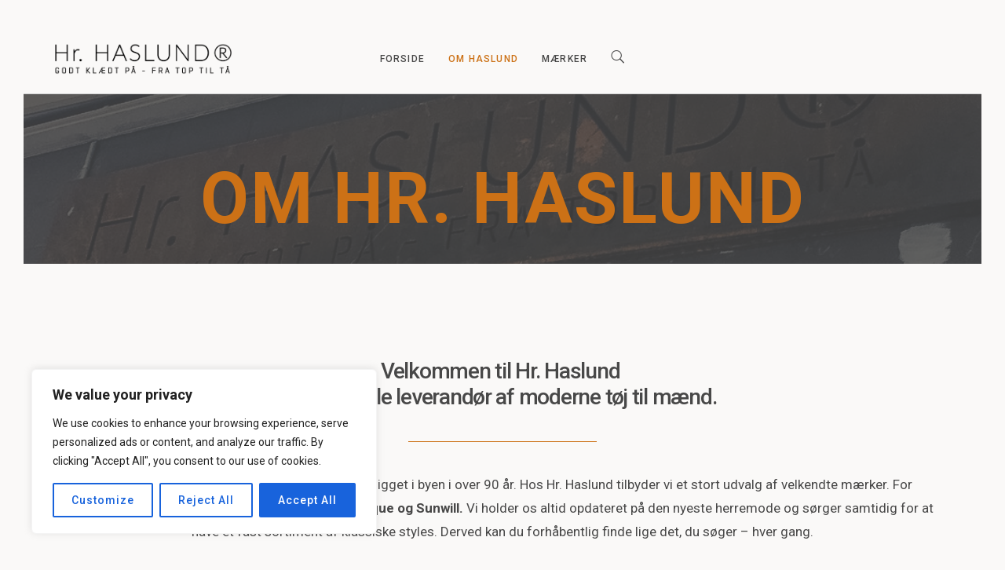

--- FILE ---
content_type: text/html; charset=UTF-8
request_url: https://www.hrhaslund.dk/index.php/om-haslund/
body_size: 19246
content:
<!DOCTYPE html>
<html lang="da-DK">
	<head>
		<meta charset="UTF-8">
		<title>Om Haslund &#8211; hrhaslund</title>
<meta name='robots' content='max-image-preview:large' />
<link rel='dns-prefetch' href='//fonts.googleapis.com' />
<link rel="alternate" type="application/rss+xml" title="hrhaslund &raquo; Feed" href="https://www.hrhaslund.dk/index.php/feed/" />
<link rel="alternate" type="application/rss+xml" title="hrhaslund &raquo;-kommentar-feed" href="https://www.hrhaslund.dk/index.php/comments/feed/" />
		<!-- This site uses the Google Analytics by MonsterInsights plugin v9.2.4 - Using Analytics tracking - https://www.monsterinsights.com/ -->
		<!-- Note: MonsterInsights is not currently configured on this site. The site owner needs to authenticate with Google Analytics in the MonsterInsights settings panel. -->
					<!-- No tracking code set -->
				<!-- / Google Analytics by MonsterInsights -->
		<script type="text/javascript">
window._wpemojiSettings = {"baseUrl":"https:\/\/s.w.org\/images\/core\/emoji\/14.0.0\/72x72\/","ext":".png","svgUrl":"https:\/\/s.w.org\/images\/core\/emoji\/14.0.0\/svg\/","svgExt":".svg","source":{"concatemoji":"https:\/\/www.hrhaslund.dk\/wp-includes\/js\/wp-emoji-release.min.js?ver=6.1.9"}};
/*! This file is auto-generated */
!function(e,a,t){var n,r,o,i=a.createElement("canvas"),p=i.getContext&&i.getContext("2d");function s(e,t){var a=String.fromCharCode,e=(p.clearRect(0,0,i.width,i.height),p.fillText(a.apply(this,e),0,0),i.toDataURL());return p.clearRect(0,0,i.width,i.height),p.fillText(a.apply(this,t),0,0),e===i.toDataURL()}function c(e){var t=a.createElement("script");t.src=e,t.defer=t.type="text/javascript",a.getElementsByTagName("head")[0].appendChild(t)}for(o=Array("flag","emoji"),t.supports={everything:!0,everythingExceptFlag:!0},r=0;r<o.length;r++)t.supports[o[r]]=function(e){if(p&&p.fillText)switch(p.textBaseline="top",p.font="600 32px Arial",e){case"flag":return s([127987,65039,8205,9895,65039],[127987,65039,8203,9895,65039])?!1:!s([55356,56826,55356,56819],[55356,56826,8203,55356,56819])&&!s([55356,57332,56128,56423,56128,56418,56128,56421,56128,56430,56128,56423,56128,56447],[55356,57332,8203,56128,56423,8203,56128,56418,8203,56128,56421,8203,56128,56430,8203,56128,56423,8203,56128,56447]);case"emoji":return!s([129777,127995,8205,129778,127999],[129777,127995,8203,129778,127999])}return!1}(o[r]),t.supports.everything=t.supports.everything&&t.supports[o[r]],"flag"!==o[r]&&(t.supports.everythingExceptFlag=t.supports.everythingExceptFlag&&t.supports[o[r]]);t.supports.everythingExceptFlag=t.supports.everythingExceptFlag&&!t.supports.flag,t.DOMReady=!1,t.readyCallback=function(){t.DOMReady=!0},t.supports.everything||(n=function(){t.readyCallback()},a.addEventListener?(a.addEventListener("DOMContentLoaded",n,!1),e.addEventListener("load",n,!1)):(e.attachEvent("onload",n),a.attachEvent("onreadystatechange",function(){"complete"===a.readyState&&t.readyCallback()})),(e=t.source||{}).concatemoji?c(e.concatemoji):e.wpemoji&&e.twemoji&&(c(e.twemoji),c(e.wpemoji)))}(window,document,window._wpemojiSettings);
</script>
<style type="text/css">
img.wp-smiley,
img.emoji {
	display: inline !important;
	border: none !important;
	box-shadow: none !important;
	height: 1em !important;
	width: 1em !important;
	margin: 0 0.07em !important;
	vertical-align: -0.1em !important;
	background: none !important;
	padding: 0 !important;
}
</style>
	<link rel='stylesheet' id='wp-block-library-css' href='https://www.hrhaslund.dk/wp-includes/css/dist/block-library/style.min.css?ver=6.1.9' type='text/css' media='all' />
<link rel='stylesheet' id='classic-theme-styles-css' href='https://www.hrhaslund.dk/wp-includes/css/classic-themes.min.css?ver=1' type='text/css' media='all' />
<style id='global-styles-inline-css' type='text/css'>
body{--wp--preset--color--black: #000000;--wp--preset--color--cyan-bluish-gray: #abb8c3;--wp--preset--color--white: #ffffff;--wp--preset--color--pale-pink: #f78da7;--wp--preset--color--vivid-red: #cf2e2e;--wp--preset--color--luminous-vivid-orange: #ff6900;--wp--preset--color--luminous-vivid-amber: #fcb900;--wp--preset--color--light-green-cyan: #7bdcb5;--wp--preset--color--vivid-green-cyan: #00d084;--wp--preset--color--pale-cyan-blue: #8ed1fc;--wp--preset--color--vivid-cyan-blue: #0693e3;--wp--preset--color--vivid-purple: #9b51e0;--wp--preset--gradient--vivid-cyan-blue-to-vivid-purple: linear-gradient(135deg,rgba(6,147,227,1) 0%,rgb(155,81,224) 100%);--wp--preset--gradient--light-green-cyan-to-vivid-green-cyan: linear-gradient(135deg,rgb(122,220,180) 0%,rgb(0,208,130) 100%);--wp--preset--gradient--luminous-vivid-amber-to-luminous-vivid-orange: linear-gradient(135deg,rgba(252,185,0,1) 0%,rgba(255,105,0,1) 100%);--wp--preset--gradient--luminous-vivid-orange-to-vivid-red: linear-gradient(135deg,rgba(255,105,0,1) 0%,rgb(207,46,46) 100%);--wp--preset--gradient--very-light-gray-to-cyan-bluish-gray: linear-gradient(135deg,rgb(238,238,238) 0%,rgb(169,184,195) 100%);--wp--preset--gradient--cool-to-warm-spectrum: linear-gradient(135deg,rgb(74,234,220) 0%,rgb(151,120,209) 20%,rgb(207,42,186) 40%,rgb(238,44,130) 60%,rgb(251,105,98) 80%,rgb(254,248,76) 100%);--wp--preset--gradient--blush-light-purple: linear-gradient(135deg,rgb(255,206,236) 0%,rgb(152,150,240) 100%);--wp--preset--gradient--blush-bordeaux: linear-gradient(135deg,rgb(254,205,165) 0%,rgb(254,45,45) 50%,rgb(107,0,62) 100%);--wp--preset--gradient--luminous-dusk: linear-gradient(135deg,rgb(255,203,112) 0%,rgb(199,81,192) 50%,rgb(65,88,208) 100%);--wp--preset--gradient--pale-ocean: linear-gradient(135deg,rgb(255,245,203) 0%,rgb(182,227,212) 50%,rgb(51,167,181) 100%);--wp--preset--gradient--electric-grass: linear-gradient(135deg,rgb(202,248,128) 0%,rgb(113,206,126) 100%);--wp--preset--gradient--midnight: linear-gradient(135deg,rgb(2,3,129) 0%,rgb(40,116,252) 100%);--wp--preset--duotone--dark-grayscale: url('#wp-duotone-dark-grayscale');--wp--preset--duotone--grayscale: url('#wp-duotone-grayscale');--wp--preset--duotone--purple-yellow: url('#wp-duotone-purple-yellow');--wp--preset--duotone--blue-red: url('#wp-duotone-blue-red');--wp--preset--duotone--midnight: url('#wp-duotone-midnight');--wp--preset--duotone--magenta-yellow: url('#wp-duotone-magenta-yellow');--wp--preset--duotone--purple-green: url('#wp-duotone-purple-green');--wp--preset--duotone--blue-orange: url('#wp-duotone-blue-orange');--wp--preset--font-size--small: 13px;--wp--preset--font-size--medium: 20px;--wp--preset--font-size--large: 36px;--wp--preset--font-size--x-large: 42px;--wp--preset--spacing--20: 0.44rem;--wp--preset--spacing--30: 0.67rem;--wp--preset--spacing--40: 1rem;--wp--preset--spacing--50: 1.5rem;--wp--preset--spacing--60: 2.25rem;--wp--preset--spacing--70: 3.38rem;--wp--preset--spacing--80: 5.06rem;}:where(.is-layout-flex){gap: 0.5em;}body .is-layout-flow > .alignleft{float: left;margin-inline-start: 0;margin-inline-end: 2em;}body .is-layout-flow > .alignright{float: right;margin-inline-start: 2em;margin-inline-end: 0;}body .is-layout-flow > .aligncenter{margin-left: auto !important;margin-right: auto !important;}body .is-layout-constrained > .alignleft{float: left;margin-inline-start: 0;margin-inline-end: 2em;}body .is-layout-constrained > .alignright{float: right;margin-inline-start: 2em;margin-inline-end: 0;}body .is-layout-constrained > .aligncenter{margin-left: auto !important;margin-right: auto !important;}body .is-layout-constrained > :where(:not(.alignleft):not(.alignright):not(.alignfull)){max-width: var(--wp--style--global--content-size);margin-left: auto !important;margin-right: auto !important;}body .is-layout-constrained > .alignwide{max-width: var(--wp--style--global--wide-size);}body .is-layout-flex{display: flex;}body .is-layout-flex{flex-wrap: wrap;align-items: center;}body .is-layout-flex > *{margin: 0;}:where(.wp-block-columns.is-layout-flex){gap: 2em;}.has-black-color{color: var(--wp--preset--color--black) !important;}.has-cyan-bluish-gray-color{color: var(--wp--preset--color--cyan-bluish-gray) !important;}.has-white-color{color: var(--wp--preset--color--white) !important;}.has-pale-pink-color{color: var(--wp--preset--color--pale-pink) !important;}.has-vivid-red-color{color: var(--wp--preset--color--vivid-red) !important;}.has-luminous-vivid-orange-color{color: var(--wp--preset--color--luminous-vivid-orange) !important;}.has-luminous-vivid-amber-color{color: var(--wp--preset--color--luminous-vivid-amber) !important;}.has-light-green-cyan-color{color: var(--wp--preset--color--light-green-cyan) !important;}.has-vivid-green-cyan-color{color: var(--wp--preset--color--vivid-green-cyan) !important;}.has-pale-cyan-blue-color{color: var(--wp--preset--color--pale-cyan-blue) !important;}.has-vivid-cyan-blue-color{color: var(--wp--preset--color--vivid-cyan-blue) !important;}.has-vivid-purple-color{color: var(--wp--preset--color--vivid-purple) !important;}.has-black-background-color{background-color: var(--wp--preset--color--black) !important;}.has-cyan-bluish-gray-background-color{background-color: var(--wp--preset--color--cyan-bluish-gray) !important;}.has-white-background-color{background-color: var(--wp--preset--color--white) !important;}.has-pale-pink-background-color{background-color: var(--wp--preset--color--pale-pink) !important;}.has-vivid-red-background-color{background-color: var(--wp--preset--color--vivid-red) !important;}.has-luminous-vivid-orange-background-color{background-color: var(--wp--preset--color--luminous-vivid-orange) !important;}.has-luminous-vivid-amber-background-color{background-color: var(--wp--preset--color--luminous-vivid-amber) !important;}.has-light-green-cyan-background-color{background-color: var(--wp--preset--color--light-green-cyan) !important;}.has-vivid-green-cyan-background-color{background-color: var(--wp--preset--color--vivid-green-cyan) !important;}.has-pale-cyan-blue-background-color{background-color: var(--wp--preset--color--pale-cyan-blue) !important;}.has-vivid-cyan-blue-background-color{background-color: var(--wp--preset--color--vivid-cyan-blue) !important;}.has-vivid-purple-background-color{background-color: var(--wp--preset--color--vivid-purple) !important;}.has-black-border-color{border-color: var(--wp--preset--color--black) !important;}.has-cyan-bluish-gray-border-color{border-color: var(--wp--preset--color--cyan-bluish-gray) !important;}.has-white-border-color{border-color: var(--wp--preset--color--white) !important;}.has-pale-pink-border-color{border-color: var(--wp--preset--color--pale-pink) !important;}.has-vivid-red-border-color{border-color: var(--wp--preset--color--vivid-red) !important;}.has-luminous-vivid-orange-border-color{border-color: var(--wp--preset--color--luminous-vivid-orange) !important;}.has-luminous-vivid-amber-border-color{border-color: var(--wp--preset--color--luminous-vivid-amber) !important;}.has-light-green-cyan-border-color{border-color: var(--wp--preset--color--light-green-cyan) !important;}.has-vivid-green-cyan-border-color{border-color: var(--wp--preset--color--vivid-green-cyan) !important;}.has-pale-cyan-blue-border-color{border-color: var(--wp--preset--color--pale-cyan-blue) !important;}.has-vivid-cyan-blue-border-color{border-color: var(--wp--preset--color--vivid-cyan-blue) !important;}.has-vivid-purple-border-color{border-color: var(--wp--preset--color--vivid-purple) !important;}.has-vivid-cyan-blue-to-vivid-purple-gradient-background{background: var(--wp--preset--gradient--vivid-cyan-blue-to-vivid-purple) !important;}.has-light-green-cyan-to-vivid-green-cyan-gradient-background{background: var(--wp--preset--gradient--light-green-cyan-to-vivid-green-cyan) !important;}.has-luminous-vivid-amber-to-luminous-vivid-orange-gradient-background{background: var(--wp--preset--gradient--luminous-vivid-amber-to-luminous-vivid-orange) !important;}.has-luminous-vivid-orange-to-vivid-red-gradient-background{background: var(--wp--preset--gradient--luminous-vivid-orange-to-vivid-red) !important;}.has-very-light-gray-to-cyan-bluish-gray-gradient-background{background: var(--wp--preset--gradient--very-light-gray-to-cyan-bluish-gray) !important;}.has-cool-to-warm-spectrum-gradient-background{background: var(--wp--preset--gradient--cool-to-warm-spectrum) !important;}.has-blush-light-purple-gradient-background{background: var(--wp--preset--gradient--blush-light-purple) !important;}.has-blush-bordeaux-gradient-background{background: var(--wp--preset--gradient--blush-bordeaux) !important;}.has-luminous-dusk-gradient-background{background: var(--wp--preset--gradient--luminous-dusk) !important;}.has-pale-ocean-gradient-background{background: var(--wp--preset--gradient--pale-ocean) !important;}.has-electric-grass-gradient-background{background: var(--wp--preset--gradient--electric-grass) !important;}.has-midnight-gradient-background{background: var(--wp--preset--gradient--midnight) !important;}.has-small-font-size{font-size: var(--wp--preset--font-size--small) !important;}.has-medium-font-size{font-size: var(--wp--preset--font-size--medium) !important;}.has-large-font-size{font-size: var(--wp--preset--font-size--large) !important;}.has-x-large-font-size{font-size: var(--wp--preset--font-size--x-large) !important;}
.wp-block-navigation a:where(:not(.wp-element-button)){color: inherit;}
:where(.wp-block-columns.is-layout-flex){gap: 2em;}
.wp-block-pullquote{font-size: 1.5em;line-height: 1.6;}
</style>
<link rel='stylesheet' id='contact-form-7-css' href='https://www.hrhaslund.dk/wp-content/plugins/contact-form-7/includes/css/styles.css?ver=5.7.4' type='text/css' media='all' />
<link rel='stylesheet' id='mediaelement-css' href='https://www.hrhaslund.dk/wp-includes/js/mediaelement/mediaelementplayer-legacy.min.css?ver=4.2.17' type='text/css' media='all' />
<link rel='stylesheet' id='wp-mediaelement-css' href='https://www.hrhaslund.dk/wp-includes/js/mediaelement/wp-mediaelement.min.css?ver=6.1.9' type='text/css' media='all' />
<link rel='stylesheet' id='bateaux-css' href='https://www.hrhaslund.dk/wp-content/themes/bateaux/dist/css/main.min.css?ver=1.2.4' type='text/css' media='all' />
<link rel='stylesheet' id='bateaux-custom-css' href='//www.hrhaslund.dk/wp-content/uploads/style-custom.css?ver=b15ce860' type='text/css' media='all' />
<link rel='stylesheet' id='bateaux-google-fonts-css' href='//fonts.googleapis.com/css?family=Roboto%3A400%2C400italic%2C700%2C700italic%2C500%2C500italic&#038;ver=6.1.9' type='text/css' media='all' />
<script type='text/javascript' id='cookie-law-info-js-extra'>
/* <![CDATA[ */
var _ckyConfig = {"_ipData":[],"_assetsURL":"https:\/\/www.hrhaslund.dk\/wp-content\/plugins\/cookie-law-info\/lite\/frontend\/images\/","_publicURL":"https:\/\/www.hrhaslund.dk","_expiry":"365","_categories":[{"name":"Necessary","slug":"necessary","isNecessary":true,"ccpaDoNotSell":true,"cookies":[],"active":true,"defaultConsent":{"gdpr":true,"ccpa":true}},{"name":"Functional","slug":"functional","isNecessary":false,"ccpaDoNotSell":true,"cookies":[],"active":true,"defaultConsent":{"gdpr":false,"ccpa":false}},{"name":"Analytics","slug":"analytics","isNecessary":false,"ccpaDoNotSell":true,"cookies":[],"active":true,"defaultConsent":{"gdpr":false,"ccpa":false}},{"name":"Performance","slug":"performance","isNecessary":false,"ccpaDoNotSell":true,"cookies":[],"active":true,"defaultConsent":{"gdpr":false,"ccpa":false}},{"name":"Advertisement","slug":"advertisement","isNecessary":false,"ccpaDoNotSell":true,"cookies":[],"active":true,"defaultConsent":{"gdpr":false,"ccpa":false}}],"_activeLaw":"gdpr","_rootDomain":"","_block":"1","_showBanner":"1","_bannerConfig":{"settings":{"type":"box","preferenceCenterType":"popup","position":"bottom-left","applicableLaw":"gdpr"},"behaviours":{"reloadBannerOnAccept":false,"loadAnalyticsByDefault":false,"animations":{"onLoad":"animate","onHide":"sticky"}},"config":{"revisitConsent":{"status":true,"tag":"revisit-consent","position":"bottom-left","meta":{"url":"#"},"styles":{"background-color":"#0056A7"},"elements":{"title":{"type":"text","tag":"revisit-consent-title","status":true,"styles":{"color":"#0056a7"}}}},"preferenceCenter":{"toggle":{"status":true,"tag":"detail-category-toggle","type":"toggle","states":{"active":{"styles":{"background-color":"#1863DC"}},"inactive":{"styles":{"background-color":"#D0D5D2"}}}}},"categoryPreview":{"status":false,"toggle":{"status":true,"tag":"detail-category-preview-toggle","type":"toggle","states":{"active":{"styles":{"background-color":"#1863DC"}},"inactive":{"styles":{"background-color":"#D0D5D2"}}}}},"videoPlaceholder":{"status":true,"styles":{"background-color":"#000000","border-color":"#000000","color":"#ffffff"}},"readMore":{"status":false,"tag":"readmore-button","type":"link","meta":{"noFollow":true,"newTab":true},"styles":{"color":"#1863DC","background-color":"transparent","border-color":"transparent"}},"auditTable":{"status":true},"optOption":{"status":true,"toggle":{"status":true,"tag":"optout-option-toggle","type":"toggle","states":{"active":{"styles":{"background-color":"#1863dc"}},"inactive":{"styles":{"background-color":"#FFFFFF"}}}}}}},"_version":"3.2.8","_logConsent":"1","_tags":[{"tag":"accept-button","styles":{"color":"#FFFFFF","background-color":"#1863DC","border-color":"#1863DC"}},{"tag":"reject-button","styles":{"color":"#1863DC","background-color":"transparent","border-color":"#1863DC"}},{"tag":"settings-button","styles":{"color":"#1863DC","background-color":"transparent","border-color":"#1863DC"}},{"tag":"readmore-button","styles":{"color":"#1863DC","background-color":"transparent","border-color":"transparent"}},{"tag":"donotsell-button","styles":{"color":"#1863DC","background-color":"transparent","border-color":"transparent"}},{"tag":"accept-button","styles":{"color":"#FFFFFF","background-color":"#1863DC","border-color":"#1863DC"}},{"tag":"revisit-consent","styles":{"background-color":"#0056A7"}}],"_shortCodes":[{"key":"cky_readmore","content":"<a href=\"#\" class=\"cky-policy\" aria-label=\"Cookie Policy\" target=\"_blank\" rel=\"noopener\" data-cky-tag=\"readmore-button\">Cookie Policy<\/a>","tag":"readmore-button","status":false,"attributes":{"rel":"nofollow","target":"_blank"}},{"key":"cky_show_desc","content":"<button class=\"cky-show-desc-btn\" data-cky-tag=\"show-desc-button\" aria-label=\"Show more\">Show more<\/button>","tag":"show-desc-button","status":true,"attributes":[]},{"key":"cky_hide_desc","content":"<button class=\"cky-show-desc-btn\" data-cky-tag=\"hide-desc-button\" aria-label=\"Show less\">Show less<\/button>","tag":"hide-desc-button","status":true,"attributes":[]},{"key":"cky_category_toggle_label","content":"[cky_{{status}}_category_label] [cky_preference_{{category_slug}}_title]","tag":"","status":true,"attributes":[]},{"key":"cky_enable_category_label","content":"Enable","tag":"","status":true,"attributes":[]},{"key":"cky_disable_category_label","content":"Disable","tag":"","status":true,"attributes":[]},{"key":"cky_video_placeholder","content":"<div class=\"video-placeholder-normal\" data-cky-tag=\"video-placeholder\" id=\"[UNIQUEID]\"><p class=\"video-placeholder-text-normal\" data-cky-tag=\"placeholder-title\">Please accept cookies to access this content<\/p><\/div>","tag":"","status":true,"attributes":[]},{"key":"cky_enable_optout_label","content":"Enable","tag":"","status":true,"attributes":[]},{"key":"cky_disable_optout_label","content":"Disable","tag":"","status":true,"attributes":[]},{"key":"cky_optout_toggle_label","content":"[cky_{{status}}_optout_label] [cky_optout_option_title]","tag":"","status":true,"attributes":[]},{"key":"cky_optout_option_title","content":"Do Not Sell or Share My Personal Information","tag":"","status":true,"attributes":[]},{"key":"cky_optout_close_label","content":"Close","tag":"","status":true,"attributes":[]}],"_rtl":"","_language":"en","_providersToBlock":[]};
var _ckyStyles = {"css":".cky-overlay{background: #000000; opacity: 0.4; position: fixed; top: 0; left: 0; width: 100%; height: 100%; z-index: 99999999;}.cky-hide{display: none;}.cky-btn-revisit-wrapper{display: flex; align-items: center; justify-content: center; background: #0056a7; width: 45px; height: 45px; border-radius: 50%; position: fixed; z-index: 999999; cursor: pointer;}.cky-revisit-bottom-left{bottom: 15px; left: 15px;}.cky-revisit-bottom-right{bottom: 15px; right: 15px;}.cky-btn-revisit-wrapper .cky-btn-revisit{display: flex; align-items: center; justify-content: center; background: none; border: none; cursor: pointer; position: relative; margin: 0; padding: 0;}.cky-btn-revisit-wrapper .cky-btn-revisit img{max-width: fit-content; margin: 0; height: 30px; width: 30px;}.cky-revisit-bottom-left:hover::before{content: attr(data-tooltip); position: absolute; background: #4e4b66; color: #ffffff; left: calc(100% + 7px); font-size: 12px; line-height: 16px; width: max-content; padding: 4px 8px; border-radius: 4px;}.cky-revisit-bottom-left:hover::after{position: absolute; content: \"\"; border: 5px solid transparent; left: calc(100% + 2px); border-left-width: 0; border-right-color: #4e4b66;}.cky-revisit-bottom-right:hover::before{content: attr(data-tooltip); position: absolute; background: #4e4b66; color: #ffffff; right: calc(100% + 7px); font-size: 12px; line-height: 16px; width: max-content; padding: 4px 8px; border-radius: 4px;}.cky-revisit-bottom-right:hover::after{position: absolute; content: \"\"; border: 5px solid transparent; right: calc(100% + 2px); border-right-width: 0; border-left-color: #4e4b66;}.cky-revisit-hide{display: none;}.cky-consent-container{position: fixed; width: 440px; box-sizing: border-box; z-index: 9999999; border-radius: 6px;}.cky-consent-container .cky-consent-bar{background: #ffffff; border: 1px solid; padding: 20px 26px; box-shadow: 0 -1px 10px 0 #acabab4d; border-radius: 6px;}.cky-box-bottom-left{bottom: 40px; left: 40px;}.cky-box-bottom-right{bottom: 40px; right: 40px;}.cky-box-top-left{top: 40px; left: 40px;}.cky-box-top-right{top: 40px; right: 40px;}.cky-custom-brand-logo-wrapper .cky-custom-brand-logo{width: 100px; height: auto; margin: 0 0 12px 0;}.cky-notice .cky-title{color: #212121; font-weight: 700; font-size: 18px; line-height: 24px; margin: 0 0 12px 0;}.cky-notice-des *,.cky-preference-content-wrapper *,.cky-accordion-header-des *,.cky-gpc-wrapper .cky-gpc-desc *{font-size: 14px;}.cky-notice-des{color: #212121; font-size: 14px; line-height: 24px; font-weight: 400;}.cky-notice-des img{height: 25px; width: 25px;}.cky-consent-bar .cky-notice-des p,.cky-gpc-wrapper .cky-gpc-desc p,.cky-preference-body-wrapper .cky-preference-content-wrapper p,.cky-accordion-header-wrapper .cky-accordion-header-des p,.cky-cookie-des-table li div:last-child p{color: inherit; margin-top: 0; overflow-wrap: break-word;}.cky-notice-des P:last-child,.cky-preference-content-wrapper p:last-child,.cky-cookie-des-table li div:last-child p:last-child,.cky-gpc-wrapper .cky-gpc-desc p:last-child{margin-bottom: 0;}.cky-notice-des a.cky-policy,.cky-notice-des button.cky-policy{font-size: 14px; color: #1863dc; white-space: nowrap; cursor: pointer; background: transparent; border: 1px solid; text-decoration: underline;}.cky-notice-des button.cky-policy{padding: 0;}.cky-notice-des a.cky-policy:focus-visible,.cky-notice-des button.cky-policy:focus-visible,.cky-preference-content-wrapper .cky-show-desc-btn:focus-visible,.cky-accordion-header .cky-accordion-btn:focus-visible,.cky-preference-header .cky-btn-close:focus-visible,.cky-switch input[type=\"checkbox\"]:focus-visible,.cky-footer-wrapper a:focus-visible,.cky-btn:focus-visible{outline: 2px solid #1863dc; outline-offset: 2px;}.cky-btn:focus:not(:focus-visible),.cky-accordion-header .cky-accordion-btn:focus:not(:focus-visible),.cky-preference-content-wrapper .cky-show-desc-btn:focus:not(:focus-visible),.cky-btn-revisit-wrapper .cky-btn-revisit:focus:not(:focus-visible),.cky-preference-header .cky-btn-close:focus:not(:focus-visible),.cky-consent-bar .cky-banner-btn-close:focus:not(:focus-visible){outline: 0;}button.cky-show-desc-btn:not(:hover):not(:active){color: #1863dc; background: transparent;}button.cky-accordion-btn:not(:hover):not(:active),button.cky-banner-btn-close:not(:hover):not(:active),button.cky-btn-revisit:not(:hover):not(:active),button.cky-btn-close:not(:hover):not(:active){background: transparent;}.cky-consent-bar button:hover,.cky-modal.cky-modal-open button:hover,.cky-consent-bar button:focus,.cky-modal.cky-modal-open button:focus{text-decoration: none;}.cky-notice-btn-wrapper{display: flex; justify-content: flex-start; align-items: center; flex-wrap: wrap; margin-top: 16px;}.cky-notice-btn-wrapper .cky-btn{text-shadow: none; box-shadow: none;}.cky-btn{flex: auto; max-width: 100%; font-size: 14px; font-family: inherit; line-height: 24px; padding: 8px; font-weight: 500; margin: 0 8px 0 0; border-radius: 2px; cursor: pointer; text-align: center; text-transform: none; min-height: 0;}.cky-btn:hover{opacity: 0.8;}.cky-btn-customize{color: #1863dc; background: transparent; border: 2px solid #1863dc;}.cky-btn-reject{color: #1863dc; background: transparent; border: 2px solid #1863dc;}.cky-btn-accept{background: #1863dc; color: #ffffff; border: 2px solid #1863dc;}.cky-btn:last-child{margin-right: 0;}@media (max-width: 576px){.cky-box-bottom-left{bottom: 0; left: 0;}.cky-box-bottom-right{bottom: 0; right: 0;}.cky-box-top-left{top: 0; left: 0;}.cky-box-top-right{top: 0; right: 0;}}@media (max-width: 440px){.cky-box-bottom-left, .cky-box-bottom-right, .cky-box-top-left, .cky-box-top-right{width: 100%; max-width: 100%;}.cky-consent-container .cky-consent-bar{padding: 20px 0;}.cky-custom-brand-logo-wrapper, .cky-notice .cky-title, .cky-notice-des, .cky-notice-btn-wrapper{padding: 0 24px;}.cky-notice-des{max-height: 40vh; overflow-y: scroll;}.cky-notice-btn-wrapper{flex-direction: column; margin-top: 0;}.cky-btn{width: 100%; margin: 10px 0 0 0;}.cky-notice-btn-wrapper .cky-btn-customize{order: 2;}.cky-notice-btn-wrapper .cky-btn-reject{order: 3;}.cky-notice-btn-wrapper .cky-btn-accept{order: 1; margin-top: 16px;}}@media (max-width: 352px){.cky-notice .cky-title{font-size: 16px;}.cky-notice-des *{font-size: 12px;}.cky-notice-des, .cky-btn{font-size: 12px;}}.cky-modal.cky-modal-open{display: flex; visibility: visible; -webkit-transform: translate(-50%, -50%); -moz-transform: translate(-50%, -50%); -ms-transform: translate(-50%, -50%); -o-transform: translate(-50%, -50%); transform: translate(-50%, -50%); top: 50%; left: 50%; transition: all 1s ease;}.cky-modal{box-shadow: 0 32px 68px rgba(0, 0, 0, 0.3); margin: 0 auto; position: fixed; max-width: 100%; background: #ffffff; top: 50%; box-sizing: border-box; border-radius: 6px; z-index: 999999999; color: #212121; -webkit-transform: translate(-50%, 100%); -moz-transform: translate(-50%, 100%); -ms-transform: translate(-50%, 100%); -o-transform: translate(-50%, 100%); transform: translate(-50%, 100%); visibility: hidden; transition: all 0s ease;}.cky-preference-center{max-height: 79vh; overflow: hidden; width: 845px; overflow: hidden; flex: 1 1 0; display: flex; flex-direction: column; border-radius: 6px;}.cky-preference-header{display: flex; align-items: center; justify-content: space-between; padding: 22px 24px; border-bottom: 1px solid;}.cky-preference-header .cky-preference-title{font-size: 18px; font-weight: 700; line-height: 24px;}.cky-preference-header .cky-btn-close{margin: 0; cursor: pointer; vertical-align: middle; padding: 0; background: none; border: none; width: auto; height: auto; min-height: 0; line-height: 0; text-shadow: none; box-shadow: none;}.cky-preference-header .cky-btn-close img{margin: 0; height: 10px; width: 10px;}.cky-preference-body-wrapper{padding: 0 24px; flex: 1; overflow: auto; box-sizing: border-box;}.cky-preference-content-wrapper,.cky-gpc-wrapper .cky-gpc-desc{font-size: 14px; line-height: 24px; font-weight: 400; padding: 12px 0;}.cky-preference-content-wrapper{border-bottom: 1px solid;}.cky-preference-content-wrapper img{height: 25px; width: 25px;}.cky-preference-content-wrapper .cky-show-desc-btn{font-size: 14px; font-family: inherit; color: #1863dc; text-decoration: none; line-height: 24px; padding: 0; margin: 0; white-space: nowrap; cursor: pointer; background: transparent; border-color: transparent; text-transform: none; min-height: 0; text-shadow: none; box-shadow: none;}.cky-accordion-wrapper{margin-bottom: 10px;}.cky-accordion{border-bottom: 1px solid;}.cky-accordion:last-child{border-bottom: none;}.cky-accordion .cky-accordion-item{display: flex; margin-top: 10px;}.cky-accordion .cky-accordion-body{display: none;}.cky-accordion.cky-accordion-active .cky-accordion-body{display: block; padding: 0 22px; margin-bottom: 16px;}.cky-accordion-header-wrapper{cursor: pointer; width: 100%;}.cky-accordion-item .cky-accordion-header{display: flex; justify-content: space-between; align-items: center;}.cky-accordion-header .cky-accordion-btn{font-size: 16px; font-family: inherit; color: #212121; line-height: 24px; background: none; border: none; font-weight: 700; padding: 0; margin: 0; cursor: pointer; text-transform: none; min-height: 0; text-shadow: none; box-shadow: none;}.cky-accordion-header .cky-always-active{color: #008000; font-weight: 600; line-height: 24px; font-size: 14px;}.cky-accordion-header-des{font-size: 14px; line-height: 24px; margin: 10px 0 16px 0;}.cky-accordion-chevron{margin-right: 22px; position: relative; cursor: pointer;}.cky-accordion-chevron-hide{display: none;}.cky-accordion .cky-accordion-chevron i::before{content: \"\"; position: absolute; border-right: 1.4px solid; border-bottom: 1.4px solid; border-color: inherit; height: 6px; width: 6px; -webkit-transform: rotate(-45deg); -moz-transform: rotate(-45deg); -ms-transform: rotate(-45deg); -o-transform: rotate(-45deg); transform: rotate(-45deg); transition: all 0.2s ease-in-out; top: 8px;}.cky-accordion.cky-accordion-active .cky-accordion-chevron i::before{-webkit-transform: rotate(45deg); -moz-transform: rotate(45deg); -ms-transform: rotate(45deg); -o-transform: rotate(45deg); transform: rotate(45deg);}.cky-audit-table{background: #f4f4f4; border-radius: 6px;}.cky-audit-table .cky-empty-cookies-text{color: inherit; font-size: 12px; line-height: 24px; margin: 0; padding: 10px;}.cky-audit-table .cky-cookie-des-table{font-size: 12px; line-height: 24px; font-weight: normal; padding: 15px 10px; border-bottom: 1px solid; border-bottom-color: inherit; margin: 0;}.cky-audit-table .cky-cookie-des-table:last-child{border-bottom: none;}.cky-audit-table .cky-cookie-des-table li{list-style-type: none; display: flex; padding: 3px 0;}.cky-audit-table .cky-cookie-des-table li:first-child{padding-top: 0;}.cky-cookie-des-table li div:first-child{width: 100px; font-weight: 600; word-break: break-word; word-wrap: break-word;}.cky-cookie-des-table li div:last-child{flex: 1; word-break: break-word; word-wrap: break-word; margin-left: 8px;}.cky-footer-shadow{display: block; width: 100%; height: 40px; background: linear-gradient(180deg, rgba(255, 255, 255, 0) 0%, #ffffff 100%); position: absolute; bottom: calc(100% - 1px);}.cky-footer-wrapper{position: relative;}.cky-prefrence-btn-wrapper{display: flex; flex-wrap: wrap; align-items: center; justify-content: center; padding: 22px 24px; border-top: 1px solid;}.cky-prefrence-btn-wrapper .cky-btn{flex: auto; max-width: 100%; text-shadow: none; box-shadow: none;}.cky-btn-preferences{color: #1863dc; background: transparent; border: 2px solid #1863dc;}.cky-preference-header,.cky-preference-body-wrapper,.cky-preference-content-wrapper,.cky-accordion-wrapper,.cky-accordion,.cky-accordion-wrapper,.cky-footer-wrapper,.cky-prefrence-btn-wrapper{border-color: inherit;}@media (max-width: 845px){.cky-modal{max-width: calc(100% - 16px);}}@media (max-width: 576px){.cky-modal{max-width: 100%;}.cky-preference-center{max-height: 100vh;}.cky-prefrence-btn-wrapper{flex-direction: column;}.cky-accordion.cky-accordion-active .cky-accordion-body{padding-right: 0;}.cky-prefrence-btn-wrapper .cky-btn{width: 100%; margin: 10px 0 0 0;}.cky-prefrence-btn-wrapper .cky-btn-reject{order: 3;}.cky-prefrence-btn-wrapper .cky-btn-accept{order: 1; margin-top: 0;}.cky-prefrence-btn-wrapper .cky-btn-preferences{order: 2;}}@media (max-width: 425px){.cky-accordion-chevron{margin-right: 15px;}.cky-notice-btn-wrapper{margin-top: 0;}.cky-accordion.cky-accordion-active .cky-accordion-body{padding: 0 15px;}}@media (max-width: 352px){.cky-preference-header .cky-preference-title{font-size: 16px;}.cky-preference-header{padding: 16px 24px;}.cky-preference-content-wrapper *, .cky-accordion-header-des *{font-size: 12px;}.cky-preference-content-wrapper, .cky-preference-content-wrapper .cky-show-more, .cky-accordion-header .cky-always-active, .cky-accordion-header-des, .cky-preference-content-wrapper .cky-show-desc-btn, .cky-notice-des a.cky-policy{font-size: 12px;}.cky-accordion-header .cky-accordion-btn{font-size: 14px;}}.cky-switch{display: flex;}.cky-switch input[type=\"checkbox\"]{position: relative; width: 44px; height: 24px; margin: 0; background: #d0d5d2; -webkit-appearance: none; border-radius: 50px; cursor: pointer; outline: 0; border: none; top: 0;}.cky-switch input[type=\"checkbox\"]:checked{background: #1863dc;}.cky-switch input[type=\"checkbox\"]:before{position: absolute; content: \"\"; height: 20px; width: 20px; left: 2px; bottom: 2px; border-radius: 50%; background-color: white; -webkit-transition: 0.4s; transition: 0.4s; margin: 0;}.cky-switch input[type=\"checkbox\"]:after{display: none;}.cky-switch input[type=\"checkbox\"]:checked:before{-webkit-transform: translateX(20px); -ms-transform: translateX(20px); transform: translateX(20px);}@media (max-width: 425px){.cky-switch input[type=\"checkbox\"]{width: 38px; height: 21px;}.cky-switch input[type=\"checkbox\"]:before{height: 17px; width: 17px;}.cky-switch input[type=\"checkbox\"]:checked:before{-webkit-transform: translateX(17px); -ms-transform: translateX(17px); transform: translateX(17px);}}.cky-consent-bar .cky-banner-btn-close{position: absolute; right: 9px; top: 5px; background: none; border: none; cursor: pointer; padding: 0; margin: 0; min-height: 0; line-height: 0; height: auto; width: auto; text-shadow: none; box-shadow: none;}.cky-consent-bar .cky-banner-btn-close img{height: 9px; width: 9px; margin: 0;}.cky-notice-group{font-size: 14px; line-height: 24px; font-weight: 400; color: #212121;}.cky-notice-btn-wrapper .cky-btn-do-not-sell{font-size: 14px; line-height: 24px; padding: 6px 0; margin: 0; font-weight: 500; background: none; border-radius: 2px; border: none; cursor: pointer; text-align: left; color: #1863dc; background: transparent; border-color: transparent; box-shadow: none; text-shadow: none;}.cky-consent-bar .cky-banner-btn-close:focus-visible,.cky-notice-btn-wrapper .cky-btn-do-not-sell:focus-visible,.cky-opt-out-btn-wrapper .cky-btn:focus-visible,.cky-opt-out-checkbox-wrapper input[type=\"checkbox\"].cky-opt-out-checkbox:focus-visible{outline: 2px solid #1863dc; outline-offset: 2px;}@media (max-width: 440px){.cky-consent-container{width: 100%;}}@media (max-width: 352px){.cky-notice-des a.cky-policy, .cky-notice-btn-wrapper .cky-btn-do-not-sell{font-size: 12px;}}.cky-opt-out-wrapper{padding: 12px 0;}.cky-opt-out-wrapper .cky-opt-out-checkbox-wrapper{display: flex; align-items: center;}.cky-opt-out-checkbox-wrapper .cky-opt-out-checkbox-label{font-size: 16px; font-weight: 700; line-height: 24px; margin: 0 0 0 12px; cursor: pointer;}.cky-opt-out-checkbox-wrapper input[type=\"checkbox\"].cky-opt-out-checkbox{background-color: #ffffff; border: 1px solid black; width: 20px; height: 18.5px; margin: 0; -webkit-appearance: none; position: relative; display: flex; align-items: center; justify-content: center; border-radius: 2px; cursor: pointer;}.cky-opt-out-checkbox-wrapper input[type=\"checkbox\"].cky-opt-out-checkbox:checked{background-color: #1863dc; border: none;}.cky-opt-out-checkbox-wrapper input[type=\"checkbox\"].cky-opt-out-checkbox:checked::after{left: 6px; bottom: 4px; width: 7px; height: 13px; border: solid #ffffff; border-width: 0 3px 3px 0; border-radius: 2px; -webkit-transform: rotate(45deg); -ms-transform: rotate(45deg); transform: rotate(45deg); content: \"\"; position: absolute; box-sizing: border-box;}.cky-opt-out-checkbox-wrapper.cky-disabled .cky-opt-out-checkbox-label,.cky-opt-out-checkbox-wrapper.cky-disabled input[type=\"checkbox\"].cky-opt-out-checkbox{cursor: no-drop;}.cky-gpc-wrapper{margin: 0 0 0 32px;}.cky-footer-wrapper .cky-opt-out-btn-wrapper{display: flex; flex-wrap: wrap; align-items: center; justify-content: center; padding: 22px 24px;}.cky-opt-out-btn-wrapper .cky-btn{flex: auto; max-width: 100%; text-shadow: none; box-shadow: none;}.cky-opt-out-btn-wrapper .cky-btn-cancel{border: 1px solid #dedfe0; background: transparent; color: #858585;}.cky-opt-out-btn-wrapper .cky-btn-confirm{background: #1863dc; color: #ffffff; border: 1px solid #1863dc;}@media (max-width: 352px){.cky-opt-out-checkbox-wrapper .cky-opt-out-checkbox-label{font-size: 14px;}.cky-gpc-wrapper .cky-gpc-desc, .cky-gpc-wrapper .cky-gpc-desc *{font-size: 12px;}.cky-opt-out-checkbox-wrapper input[type=\"checkbox\"].cky-opt-out-checkbox{width: 16px; height: 16px;}.cky-opt-out-checkbox-wrapper input[type=\"checkbox\"].cky-opt-out-checkbox:checked::after{left: 5px; bottom: 4px; width: 3px; height: 9px;}.cky-gpc-wrapper{margin: 0 0 0 28px;}}.video-placeholder-youtube{background-size: 100% 100%; background-position: center; background-repeat: no-repeat; background-color: #b2b0b059; position: relative; display: flex; align-items: center; justify-content: center; max-width: 100%;}.video-placeholder-text-youtube{text-align: center; align-items: center; padding: 10px 16px; background-color: #000000cc; color: #ffffff; border: 1px solid; border-radius: 2px; cursor: pointer;}.video-placeholder-normal{background-image: url(\"\/wp-content\/plugins\/cookie-law-info\/lite\/frontend\/images\/placeholder.svg\"); background-size: 80px; background-position: center; background-repeat: no-repeat; background-color: #b2b0b059; position: relative; display: flex; align-items: flex-end; justify-content: center; max-width: 100%;}.video-placeholder-text-normal{align-items: center; padding: 10px 16px; text-align: center; border: 1px solid; border-radius: 2px; cursor: pointer;}.cky-rtl{direction: rtl; text-align: right;}.cky-rtl .cky-banner-btn-close{left: 9px; right: auto;}.cky-rtl .cky-notice-btn-wrapper .cky-btn:last-child{margin-right: 8px;}.cky-rtl .cky-notice-btn-wrapper .cky-btn:first-child{margin-right: 0;}.cky-rtl .cky-notice-btn-wrapper{margin-left: 0; margin-right: 15px;}.cky-rtl .cky-prefrence-btn-wrapper .cky-btn{margin-right: 8px;}.cky-rtl .cky-prefrence-btn-wrapper .cky-btn:first-child{margin-right: 0;}.cky-rtl .cky-accordion .cky-accordion-chevron i::before{border: none; border-left: 1.4px solid; border-top: 1.4px solid; left: 12px;}.cky-rtl .cky-accordion.cky-accordion-active .cky-accordion-chevron i::before{-webkit-transform: rotate(-135deg); -moz-transform: rotate(-135deg); -ms-transform: rotate(-135deg); -o-transform: rotate(-135deg); transform: rotate(-135deg);}@media (max-width: 768px){.cky-rtl .cky-notice-btn-wrapper{margin-right: 0;}}@media (max-width: 576px){.cky-rtl .cky-notice-btn-wrapper .cky-btn:last-child{margin-right: 0;}.cky-rtl .cky-prefrence-btn-wrapper .cky-btn{margin-right: 0;}.cky-rtl .cky-accordion.cky-accordion-active .cky-accordion-body{padding: 0 22px 0 0;}}@media (max-width: 425px){.cky-rtl .cky-accordion.cky-accordion-active .cky-accordion-body{padding: 0 15px 0 0;}}.cky-rtl .cky-opt-out-btn-wrapper .cky-btn{margin-right: 12px;}.cky-rtl .cky-opt-out-btn-wrapper .cky-btn:first-child{margin-right: 0;}.cky-rtl .cky-opt-out-checkbox-wrapper .cky-opt-out-checkbox-label{margin: 0 12px 0 0;}"};
/* ]]> */
</script>
<script type='text/javascript' src='https://www.hrhaslund.dk/wp-content/plugins/cookie-law-info/lite/frontend/js/script.min.js?ver=3.2.8' id='cookie-law-info-js'></script>
<script type='text/javascript' src='https://www.hrhaslund.dk/wp-content/plugins/enable-jquery-migrate-helper/js/jquery/jquery-1.12.4-wp.js?ver=1.12.4-wp' id='jquery-core-js'></script>
<script type='text/javascript' src='https://www.hrhaslund.dk/wp-content/plugins/enable-jquery-migrate-helper/js/jquery-migrate/jquery-migrate-1.4.1-wp.js?ver=1.4.1-wp' id='jquery-migrate-js'></script>
<link rel="https://api.w.org/" href="https://www.hrhaslund.dk/index.php/wp-json/" /><link rel="alternate" type="application/json" href="https://www.hrhaslund.dk/index.php/wp-json/wp/v2/pages/11" /><link rel="EditURI" type="application/rsd+xml" title="RSD" href="https://www.hrhaslund.dk/xmlrpc.php?rsd" />
<link rel="wlwmanifest" type="application/wlwmanifest+xml" href="https://www.hrhaslund.dk/wp-includes/wlwmanifest.xml" />
<meta name="generator" content="WordPress 6.1.9" />
<link rel="canonical" href="https://www.hrhaslund.dk/index.php/om-haslund/" />
<link rel='shortlink' href='https://www.hrhaslund.dk/?p=11' />
<link rel="alternate" type="application/json+oembed" href="https://www.hrhaslund.dk/index.php/wp-json/oembed/1.0/embed?url=https%3A%2F%2Fwww.hrhaslund.dk%2Findex.php%2Fom-haslund%2F" />
<link rel="alternate" type="text/xml+oembed" href="https://www.hrhaslund.dk/index.php/wp-json/oembed/1.0/embed?url=https%3A%2F%2Fwww.hrhaslund.dk%2Findex.php%2Fom-haslund%2F&#038;format=xml" />
<style id="cky-style-inline">[data-cky-tag]{visibility:hidden;}</style><link rel="icon" type="image/x-icon" href="https://demo.bateauxtheme.com/content/uploads/bateaux-icon.png" /><link rel="apple-touch-icon" href="https://www.hrhaslund.dk/wp-content/uploads/2020/11/HrHaslund_logo_500px.png" /><meta name="viewport" content="width=device-width, initial-scale=1.0"><!--[if lte IE 9]><style type="text/css">.btx-opacity1 { opacity: 1; }</style><![endif]-->	</head>

	
	<span class="btx-frame btx-s-bg-bg btx-frame--top"></span>
	<span class="btx-frame btx-s-bg-bg btx-frame--right"></span>
	<span class="btx-frame btx-s-bg-bg btx-frame--bottom"></span>
	<span class="btx-frame btx-s-bg-bg btx-frame--left"></span>

<body data-rsssl=1 class="page-template-default page page-id-11 btx-layout btx-layout--frame btx-layout-responsive btx-layout--topnav btx-layout--topnav-standard btx-layout--fixednav" data-scheme="light" data-layout="frame" data-arrow_style="ln-arrow" data-arrow_background="square" data-frame_width="30">
	<svg xmlns="http://www.w3.org/2000/svg" viewBox="0 0 0 0" width="0" height="0" focusable="false" role="none" style="visibility: hidden; position: absolute; left: -9999px; overflow: hidden;" ><defs><filter id="wp-duotone-dark-grayscale"><feColorMatrix color-interpolation-filters="sRGB" type="matrix" values=" .299 .587 .114 0 0 .299 .587 .114 0 0 .299 .587 .114 0 0 .299 .587 .114 0 0 " /><feComponentTransfer color-interpolation-filters="sRGB" ><feFuncR type="table" tableValues="0 0.49803921568627" /><feFuncG type="table" tableValues="0 0.49803921568627" /><feFuncB type="table" tableValues="0 0.49803921568627" /><feFuncA type="table" tableValues="1 1" /></feComponentTransfer><feComposite in2="SourceGraphic" operator="in" /></filter></defs></svg><svg xmlns="http://www.w3.org/2000/svg" viewBox="0 0 0 0" width="0" height="0" focusable="false" role="none" style="visibility: hidden; position: absolute; left: -9999px; overflow: hidden;" ><defs><filter id="wp-duotone-grayscale"><feColorMatrix color-interpolation-filters="sRGB" type="matrix" values=" .299 .587 .114 0 0 .299 .587 .114 0 0 .299 .587 .114 0 0 .299 .587 .114 0 0 " /><feComponentTransfer color-interpolation-filters="sRGB" ><feFuncR type="table" tableValues="0 1" /><feFuncG type="table" tableValues="0 1" /><feFuncB type="table" tableValues="0 1" /><feFuncA type="table" tableValues="1 1" /></feComponentTransfer><feComposite in2="SourceGraphic" operator="in" /></filter></defs></svg><svg xmlns="http://www.w3.org/2000/svg" viewBox="0 0 0 0" width="0" height="0" focusable="false" role="none" style="visibility: hidden; position: absolute; left: -9999px; overflow: hidden;" ><defs><filter id="wp-duotone-purple-yellow"><feColorMatrix color-interpolation-filters="sRGB" type="matrix" values=" .299 .587 .114 0 0 .299 .587 .114 0 0 .299 .587 .114 0 0 .299 .587 .114 0 0 " /><feComponentTransfer color-interpolation-filters="sRGB" ><feFuncR type="table" tableValues="0.54901960784314 0.98823529411765" /><feFuncG type="table" tableValues="0 1" /><feFuncB type="table" tableValues="0.71764705882353 0.25490196078431" /><feFuncA type="table" tableValues="1 1" /></feComponentTransfer><feComposite in2="SourceGraphic" operator="in" /></filter></defs></svg><svg xmlns="http://www.w3.org/2000/svg" viewBox="0 0 0 0" width="0" height="0" focusable="false" role="none" style="visibility: hidden; position: absolute; left: -9999px; overflow: hidden;" ><defs><filter id="wp-duotone-blue-red"><feColorMatrix color-interpolation-filters="sRGB" type="matrix" values=" .299 .587 .114 0 0 .299 .587 .114 0 0 .299 .587 .114 0 0 .299 .587 .114 0 0 " /><feComponentTransfer color-interpolation-filters="sRGB" ><feFuncR type="table" tableValues="0 1" /><feFuncG type="table" tableValues="0 0.27843137254902" /><feFuncB type="table" tableValues="0.5921568627451 0.27843137254902" /><feFuncA type="table" tableValues="1 1" /></feComponentTransfer><feComposite in2="SourceGraphic" operator="in" /></filter></defs></svg><svg xmlns="http://www.w3.org/2000/svg" viewBox="0 0 0 0" width="0" height="0" focusable="false" role="none" style="visibility: hidden; position: absolute; left: -9999px; overflow: hidden;" ><defs><filter id="wp-duotone-midnight"><feColorMatrix color-interpolation-filters="sRGB" type="matrix" values=" .299 .587 .114 0 0 .299 .587 .114 0 0 .299 .587 .114 0 0 .299 .587 .114 0 0 " /><feComponentTransfer color-interpolation-filters="sRGB" ><feFuncR type="table" tableValues="0 0" /><feFuncG type="table" tableValues="0 0.64705882352941" /><feFuncB type="table" tableValues="0 1" /><feFuncA type="table" tableValues="1 1" /></feComponentTransfer><feComposite in2="SourceGraphic" operator="in" /></filter></defs></svg><svg xmlns="http://www.w3.org/2000/svg" viewBox="0 0 0 0" width="0" height="0" focusable="false" role="none" style="visibility: hidden; position: absolute; left: -9999px; overflow: hidden;" ><defs><filter id="wp-duotone-magenta-yellow"><feColorMatrix color-interpolation-filters="sRGB" type="matrix" values=" .299 .587 .114 0 0 .299 .587 .114 0 0 .299 .587 .114 0 0 .299 .587 .114 0 0 " /><feComponentTransfer color-interpolation-filters="sRGB" ><feFuncR type="table" tableValues="0.78039215686275 1" /><feFuncG type="table" tableValues="0 0.94901960784314" /><feFuncB type="table" tableValues="0.35294117647059 0.47058823529412" /><feFuncA type="table" tableValues="1 1" /></feComponentTransfer><feComposite in2="SourceGraphic" operator="in" /></filter></defs></svg><svg xmlns="http://www.w3.org/2000/svg" viewBox="0 0 0 0" width="0" height="0" focusable="false" role="none" style="visibility: hidden; position: absolute; left: -9999px; overflow: hidden;" ><defs><filter id="wp-duotone-purple-green"><feColorMatrix color-interpolation-filters="sRGB" type="matrix" values=" .299 .587 .114 0 0 .299 .587 .114 0 0 .299 .587 .114 0 0 .299 .587 .114 0 0 " /><feComponentTransfer color-interpolation-filters="sRGB" ><feFuncR type="table" tableValues="0.65098039215686 0.40392156862745" /><feFuncG type="table" tableValues="0 1" /><feFuncB type="table" tableValues="0.44705882352941 0.4" /><feFuncA type="table" tableValues="1 1" /></feComponentTransfer><feComposite in2="SourceGraphic" operator="in" /></filter></defs></svg><svg xmlns="http://www.w3.org/2000/svg" viewBox="0 0 0 0" width="0" height="0" focusable="false" role="none" style="visibility: hidden; position: absolute; left: -9999px; overflow: hidden;" ><defs><filter id="wp-duotone-blue-orange"><feColorMatrix color-interpolation-filters="sRGB" type="matrix" values=" .299 .587 .114 0 0 .299 .587 .114 0 0 .299 .587 .114 0 0 .299 .587 .114 0 0 " /><feComponentTransfer color-interpolation-filters="sRGB" ><feFuncR type="table" tableValues="0.098039215686275 1" /><feFuncG type="table" tableValues="0 0.66274509803922" /><feFuncB type="table" tableValues="0.84705882352941 0.41960784313725" /><feFuncA type="table" tableValues="1 1" /></feComponentTransfer><feComposite in2="SourceGraphic" operator="in" /></filter></defs></svg>	
	<div class="btx-wrapper btx-p-bg-bg">

		
			
			<header class="btx-header" data-transparent="" data-height="90">
				
															
<nav class="btx-navbar btx-navbar--standard btx-light-scheme btx-highlight-default btx-navbar-dropdown-dark-scheme btx-navbar--center btx-navbar--custom has-fixed-logo" data-height="90" data-style="standard" data-fixed="true" data-height_fixed="60" data-autohide="true" data-transition="custom-change" data-transition_point="1">
	<div class="btx-container--fullwidth">
		<div class="btx-navbar-content-wrapper">
			<div class="btx-navbar-header">
				<a class="btx-navbar-brand" href="https://www.hrhaslund.dk">

																	<img class="btx-navbar-logo btx-navbar-logo--image" src="https://www.hrhaslund.dk/wp-content/uploads/2020/11/HrHaslund_logo_500px.png" alt="logo" />
					
																	<img class="btx-fixed-nav-logo btx-fixed-nav-logo--default" src="https://www.hrhaslund.dk/wp-content/uploads/2020/11/HrHaslund_logo_500px.png" alt="logo" />
									</a>
			</div>

			
			<ul id="menu-haslund-menu" class="btx-navbar-nav btx-menu"><li  id="menu-item-24" class="menu-item menu-item-type-post_type menu-item-object-page menu-item-home menu-item-24"><a href="https://www.hrhaslund.dk/">Forside</a></li><li  id="menu-item-22" class="menu-item menu-item-type-post_type menu-item-object-page current-menu-item page_item page-item-11 current_page_item menu-item-22"><a href="https://www.hrhaslund.dk/index.php/om-haslund/">Om Haslund</a></li><li  id="menu-item-19" class="menu-item menu-item-type-post_type menu-item-object-page menu-item-19"><a href="https://www.hrhaslund.dk/index.php/maerker/">Mærker</a></li><li class="btx-menu-search"><a href="#" class="js-menu-search"><i class="twf twf-search"></i></a><div class="btx-navbar-search btx-p-bg-bg btx-s-text-color"><span class="btx-close-button twf twf-ln-cross"></span><form class="btx-search-form" role="search" method="get" action="https://www.hrhaslund.dk/"><span class="btx-search-form-title twf twf-search"></span><input type="text" placeholder="Search" value="" name="s" /></form></div></li></ul>
					</div>
	</div>
</nav>
										<div class="btx-header-widgets btx-left-alignment btx-light-scheme">
						<div class="btx-header-widgets-content">
							<div class="btx-container--fullwidth">
								<div class="btx-row">

																			<div class="btx-header-widgets-column btx-p-border-border btx-col-3">
																					</div>
																			<div class="btx-header-widgets-column btx-p-border-border btx-col-3">
																					</div>
																			<div class="btx-header-widgets-column btx-p-border-border btx-col-3">
																					</div>
																			<div class="btx-header-widgets-column btx-p-border-border btx-col-3">
																					</div>
																	</div>
							</div>
						</div>
					</div>
													
<nav class="btx-navbar--mobile btx-navbar--mobile--full btx-navbar--minimal btx-navbar--minimal--full btx-light-scheme has-fixed-logo" data-height="60" data-fixed="true" data-autohide="true" data-transition="custom-change" data-transition_point="1">
	<div class="btx-container--fullwidth">
		<div class="btx-navbar-content-wrapper">
			<div class="btx-navbar-header">
				<a class="btx-navbar-brand" href="https://www.hrhaslund.dk">

																	<img class="btx-navbar-logo btx-navbar-logo--image" src="https://www.hrhaslund.dk/wp-content/uploads/2020/11/HrHaslund_logo_500px.png" alt="logo" />
					
																	<img class="btx-fixed-nav-logo btx-fixed-nav-logo--default" src="https://www.hrhaslund.dk/wp-content/uploads/2020/11/HrHaslund_logo_500px.png" alt="logo" />
									</a>
			</div>

			
							<a class="btx-collapsed-button" href="#" data-target=".btx-collapsed-menu">
					<span class="btx-lines"></span>
				</a>
									<div class="btx-collapsed-menu btx-collapsed-menu--full btx-p-bg-bg">
						<div class="btx-collapsed-menu-inner">
							<ul id="menu-haslund-menu-1" class="btx-navbar-nav btx-menu"><li  class="menu-item menu-item-type-post_type menu-item-object-page menu-item-home menu-item-24"><a href="https://www.hrhaslund.dk/">Forside</a></li><li  class="menu-item menu-item-type-post_type menu-item-object-page current-menu-item page_item page-item-11 current_page_item menu-item-22"><a href="https://www.hrhaslund.dk/index.php/om-haslund/">Om Haslund</a></li><li  class="menu-item menu-item-type-post_type menu-item-object-page menu-item-19"><a href="https://www.hrhaslund.dk/index.php/maerker/">Mærker</a></li><li class="btx-menu-search"><a href="#" class="js-menu-search"><i class="twf twf-search"></i></a><div class="btx-navbar-search btx-p-bg-bg btx-s-text-color"><span class="btx-close-button twf twf-ln-cross"></span><form class="btx-search-form" role="search" method="get" action="https://www.hrhaslund.dk/"><span class="btx-search-form-title twf twf-search"></span><input type="text" placeholder="Search" value="" name="s" /></form></div></li></ul>						</div>
					</div>
									</div>
	</div>
</nav>
							</header>

		
	
    
<main class="btx-content btx-content--with-header" id="main">
	<article id="post-11" class="btx-content-wrapper post-11 page type-page status-publish has-post-thumbnail hentry" >

					
<header class="btx-content-header js-dynamic-navbar btx-page-hero btx-page-hero--stacked btx-dark-scheme" style="height:30vh;" data-role="header" data-scheme="dark">
	<div class="btx-background" data-type="image" data-parallaxspeed="1" data-contentfade="" data-mobileparallax=""><div class="btx-background-wrapper"><div class="btx-background-inner" style="background-image:url(https://www.hrhaslund.dk/wp-content/uploads/2021/02/1419C51B-3F18-4468-8CC6-0F7CC7B58036_1_105_c.jpg); background-size:cover; background-position:center center; background-repeat:repeat;"></div></div><div class="btx-background-overlay btx-p-bg-bg" style="background-color:#484848; opacity:0.83;"></div></div>	<div class="btx-page-hero-inner btx-container">
		<div class="btx-page-hero-wrapper btx-center-align">
			<div class="btx-page-hero-content btx-middle-vertical" >
				<div class="btx-page-hero-content-wrapper btx-center-align" >

					
											<div class="btx-page-hero-body">

							
															<div class="btx-page-hero-body-title">
																			<h1 class="btx-page-hero-title btx-s-text-color btx-secondary-font" style="text-transform:uppercase; letter-spacing:2px;"><span class="font-style font-style-big" style="font-size: 90px;"><span style="font-weight: bold; color: rgb(204, 113, 22);">Om Hr. Haslund</span></span></h1>
																										</div>
							
							
							
													</div>
									</div>
			</div>
		</div>
	</div>
</header>
		
		
		<div class="btx-main btx-main--single">
			<div class="btx-main-wrapper">
														
<div class="btx-section js-dynamic-navbar btx-p-border-border" data-index="0">
		<div class="btx-section-wrapper" style="padding-top:120px; padding-bottom:120px;">
					<div class="btx-container">
							<div class="btx-row btx-row--main">
									<div class="btx-col-12">
<div class="btx-item js-item-heading btx-heading btx-heading--plain btx-center-align" >
	<h1 class="btx-heading-text btx-secondary-font btx-s-text-color btx-s-text-border" style="letter-spacing:-0.03em;"><span class="font-style" style="font-size: 28px;">Velkommen til Hr. Haslund&nbsp;<br>– din lokale leverandør af moderne tøj til mænd. <br></span></h1>
</div>

<div class="btx-item js-item-divider btx-divider btx-divider--single btx-center-align">
	<div class="btx-divider-line btx-p-border-bg btx-p-border-border" style="width:240px; height:1px; background-color:#cc7116;">
		</div>
</div>

<div class="btx-item js-item-text btx-text btx-center-align btx-primary-font">
	<div class="btx-row" style="margin:0 -30px;">

					<div class="btx-text-content btx-col-12" style="padding:0 30px;">
				<div class="btx-text-content-inner">
											<span class="font-style" style="font-size: 17px;"><span style="color: rgb(72, 72, 72);">Hr. Haslund er en herretøjsbutik i Rønde, der har ligget i byen i over 90 år. Hos Hr. Haslund tilbyder vi et stort udvalg af velkendte mærker. For eksempel<span style="font-weight: bold;">&nbsp;Les Deux, Tommy Hilfiger, Gant, Matinique og Sunwill.</span> Vi holder os altid opdateret på den nyeste herremode og sørger samtidig for at have et fast sortiment af klassiske styles. 
Derved kan du forhåbentlig finde lige det, du søger – hver gang.</span><br>
</span>									</div>
			</div>
		
	</div>
</div>

<div class="btx-item js-item-space btx-space" style="height:60px;"></div>
</div>
							</div>
					<div class="btx-row btx-row--main">
									<div class="btx-col-8">
<div class="btx-item js-item-image btx-image btx-center-align anmt-item anmt-fadein" style="margin-right:5px; margin-bottom:0px;">
	<div class="btx-image-container">
		<div class="btx-media-wrapper" ><div class="btx-media-wrapper-inner"><img src="https://www.hrhaslund.dk/wp-content/uploads/2024/09/FTG_8396-1473x1473.jpg" alt=""  width="1473" height="1473" srcset="https://www.hrhaslund.dk/wp-content/uploads/2024/09/FTG_8396-1473x1473.jpg 1473w, https://www.hrhaslund.dk/wp-content/uploads/2024/09/FTG_8396-1280x1280.jpg 1280w, https://www.hrhaslund.dk/wp-content/uploads/2024/09/FTG_8396-683x683.jpg 683w, https://www.hrhaslund.dk/wp-content/uploads/2024/09/FTG_8396-768x768.jpg 768w, https://www.hrhaslund.dk/wp-content/uploads/2024/09/FTG_8396-512x512.jpg 512w, https://www.hrhaslund.dk/wp-content/uploads/2024/09/FTG_8396-200x200.jpg 200w" sizes="(max-width:1473px) 100vw, 1473px" /></div></div>	</div>
</div>

<div class="btx-item js-item-box btx-box btx-center-align btx-p-border-border" style="margin-right:5px; border-bottom-width:1px; border-left-width:1px; border-right-width:1px;">
	<div class="btx-background" data-type="image" data-parallaxspeed="5" data-contentfade="" data-mobileparallax=""><div class="btx-background-overlay " style="opacity:1;"></div></div>	<div class="btx-box-inner" style="height:auto;" data-height="auto">
		<div class="btx-box-content btx-middle-vertical" style="overflow-y:hidden;">
			<div class="btx-box-body" style="padding-top:60px; padding-right:15%; padding-left:15%; padding-bottom:60px;">
															
<div class="btx-item js-item-heading btx-heading btx-heading--plain btx-left-align" >
	<h3 class="btx-heading-text btx-secondary-font btx-s-text-color btx-s-text-border" style="letter-spacing:0px;">Professionel betjening</h3>
</div>
											
<div class="btx-item js-item-text btx-text btx-left-align btx-primary-font" >
	<div class="btx-row" style="margin:0 -30px;">

					<div class="btx-text-content btx-col-12" style="padding:0 30px;">
				<div class="btx-text-content-inner">
											<span style="color: rgb(72, 72, 72);">Butikken drives af et kompetent personale med mange års erfaring inden for herremode og -beklædning. Vi sætter en stor ære i at yde en professionel og personlig service, og vi ønsker at give alle vores kunder en god og inspirerende oplevelse ved hvert besøg. Derfor står vi altid klar med råd og vejledning til dit næste tøjkøb.</span><br><br>									</div>
			</div>
		
	</div>
</div>
												</div>
		</div>
	</div>
</div>
</div>
									<div class="btx-col-4">
<div class="btx-item js-item-image btx-image btx-center-align anmt-item anmt-fadein" style="margin-left:5px; margin-bottom:0px;">
	<div class="btx-image-container">
		<div class="btx-media-wrapper" style="max-width:100%;"><div class="btx-media-wrapper-inner"><img src="https://www.hrhaslund.dk/wp-content/uploads/2021/02/pexels-andrea-piacquadio-3755706-768x432.jpg" alt=""  width="768" height="432" srcset="https://www.hrhaslund.dk/wp-content/uploads/2021/02/pexels-andrea-piacquadio-3755706-768x432.jpg 768w, https://www.hrhaslund.dk/wp-content/uploads/2021/02/pexels-andrea-piacquadio-3755706-512x288.jpg 512w, https://www.hrhaslund.dk/wp-content/uploads/2021/02/pexels-andrea-piacquadio-3755706-300x169.jpg 300w" sizes="(max-width:768px) 100vw, 768px" /></div></div>	</div>
</div>

<div class="btx-item js-item-box btx-box btx-center-align btx-p-border-border" style="margin-left:5px; border-bottom-width:1px; border-left-width:1px; border-right-width:1px;">
	<div class="btx-background" data-type="image" data-parallaxspeed="5" data-contentfade="" data-mobileparallax=""><div class="btx-background-overlay " style="opacity:1;"></div></div>	<div class="btx-box-inner" style="height:auto;" data-height="auto">
		<div class="btx-box-content btx-middle-vertical" style="overflow-y:hidden;">
			<div class="btx-box-body" style="padding-top:60px; padding-right:15%; padding-left:15%; padding-bottom:60px;">
															
<div class="btx-item js-item-heading btx-heading btx-heading--plain btx-left-align" >
	<h3 class="btx-heading-text btx-secondary-font btx-s-text-color btx-s-text-border" style="letter-spacing:0px;">Bliv inspireret</h3>
</div>
											
<div class="btx-item js-item-text btx-text btx-left-align btx-primary-font" >
	<div class="btx-row" style="margin:0 -30px;">

					<div class="btx-text-content btx-col-12" style="padding:0 30px;">
				<div class="btx-text-content-inner">
											<span style="color: rgb(72, 72, 72);">Hos Hr. Haslund står vi klar med masser af inspiration og lækkert tøj, som passer til din stil. Vi kan både hjælpe dig med at forny din basisgarderobe og inspirerer dig til, hvad du skal bære til en særlig lejlighed.
<br><span style="font-weight: bold;">
Derfor: </span>er der en bestemt farve, style eller ting, du leder efter, så henvend dig til vores personale. Vi gør altid vores bedste for at efterkomme dine ønsker og behov.</span>									</div>
			</div>
		
	</div>
</div>
												</div>
		</div>
	</div>
</div>
</div>
							</div>
							</div>
			</div>
</div>
														
<div class="btx-section js-dynamic-navbar btx-p-border-border" data-index="1">
	<div class="btx-background" data-type="image" data-parallaxspeed="0" data-contentfade="" data-mobileparallax=""><div class="btx-background-overlay btx-p-bg-bg" style="background-color:#ececec; opacity:0.9;"></div></div>	<div class="btx-section-wrapper" >
					<div class="btx-container">
							<div class="btx-row btx-row--main">
									<div class="btx-col-2"></div>
									<div class="btx-col-8">
<div class="btx-item js-item-heading btx-heading btx-heading--plain btx-center-align">
	<h2 class="btx-heading-text btx-secondary-font btx-s-text-color btx-s-text-border" style="letter-spacing:-0.02em;">Vores bytteservice<br></h2>
</div>

<div class="btx-item js-item-text btx-text btx-center-align btx-primary-font">
	<div class="btx-row" style="margin:0 -30px;">

					<div class="btx-text-content btx-col-12" style="padding:0 30px;">
				<div class="btx-text-content-inner">
											<span class="font-style" style="font-size: 15px;"><span style="color: rgb(72, 72, 72);">Har du fortrudt et køb eller fået en gave, der ikke lige var dig, så bytter vi med et smil, så længe varen er i original stand.&nbsp;</span></span>									</div>
			</div>
		
	</div>
</div>

<div class="btx-item js-item-divider btx-divider btx-divider--single btx-center-align">
	<div class="btx-divider-line btx-p-border-bg btx-p-border-border" style="width:100px; height:1px; background-color:#cc7116;">
		</div>
</div>
</div>
									<div class="btx-col-2"></div>
							</div>
							</div>
			</div>
</div>
														
<div class="btx-section js-dynamic-navbar btx-p-border-border" data-index="2">
	<div class="btx-background" data-type="image" data-parallaxspeed="0" data-contentfade="" data-mobileparallax=""><div class="btx-background-overlay btx-p-bg-bg" style="opacity:0.9;"></div></div>	<div class="btx-section-wrapper" >
					<div class="btx-container">
							<div class="btx-row btx-row--main">
									<div class="btx-col-6">
<div class="btx-item js-item-heading btx-heading btx-heading--plain btx-left-align btx-uppercase" style="margin-bottom:5px;">
	<h5 class="btx-heading-text btx-secondary-font btx-s-text-color btx-s-text-border" style="letter-spacing:1px;"><span style="color: rgb(204, 113, 22);">Vores service//</span></h5>
</div>

<div class="btx-item js-item-heading btx-heading btx-heading--plain btx-left-align" >
	<h3 class="btx-heading-text btx-secondary-font btx-s-text-color btx-s-text-border" style="padding-top:10px; letter-spacing:-0.02em;"><span class="font-style" style="font-size: 28px;"><span style="font-weight: bold;">Fortrydelsesret</span></span></h3>
</div>

<div class="btx-item js-item-space btx-space" style="height:20px;"></div>

<div class="btx-item js-item-text btx-text btx-left-align btx-primary-font" style="margin-bottom:0px;">
	<div class="btx-row" style="margin:0 -30px;">

					<div class="btx-text-content btx-col-12" style="padding:0 30px;">
				<div class="btx-text-content-inner">
											<span style="color: rgb(72, 72, 72);">Hos Hr. Haslund bytter vi varer i 30 dage. Ved ombytning og returnering skal du altid huske at medbringe din kvittering eller byttemærke.</span>									</div>
			</div>
		
	</div>
</div>
</div>
									<div class="btx-col-6">
<div class="btx-item js-item-heading btx-heading btx-heading--plain btx-left-align">
	<h3 class="btx-heading-text btx-secondary-font btx-s-text-color btx-s-text-border" ><span class="font-style" style="font-size: 14px;"><span style="color: rgb(204, 113, 22);">VORES SERVICE//</span><br></span></h3>
</div>

<div class="btx-item js-item-heading btx-heading btx-heading--plain btx-left-align">
	<h3 class="btx-heading-text btx-secondary-font btx-s-text-color btx-s-text-border" ><span class="font-style" style="font-size: 28px;"><span style="font-weight: bold;">Returret</span></span></h3>
</div>

<div class="btx-item js-item-space btx-space" style="height:20px;"></div>

<div class="btx-item js-item-text btx-text btx-left-align btx-primary-font">
	<div class="btx-row" style="margin:0 -30px;">

					<div class="btx-text-content btx-col-12" style="padding:0 30px;">
				<div class="btx-text-content-inner">
											<span style="color: rgb(72, 72, 72);">Hvis du ønsker at returnere en vare, skal den&nbsp;altid være i original stand og emballage, som da du modtog den. Du må naturligvis gerne pakke varen ud og prøve den hjemme.</span>									</div>
			</div>
		
	</div>
</div>
</div>
							</div>
							</div>
			</div>
</div>
														
<div class="btx-section js-dynamic-navbar btx-p-border-border" data-index="3">
	<div class="btx-background" data-type="image" data-parallaxspeed="0" data-contentfade="" data-mobileparallax=""><div class="btx-background-overlay btx-p-bg-bg" style="opacity:0.9;"></div></div>	<div class="btx-section-wrapper" >
					<div class="btx-container">
							<div class="btx-row btx-row--main">
									<div class="btx-col-6">
<div class="btx-item js-item-heading btx-heading btx-heading--plain btx-left-align btx-uppercase" style="margin-bottom:5px;">
	<h5 class="btx-heading-text btx-secondary-font btx-s-text-color btx-s-text-border" style="letter-spacing:1px;"><span style="color: rgb(204, 113, 22);">VORES SERVICE//</span><br></h5>
</div>

<div class="btx-item js-item-heading btx-heading btx-heading--plain btx-left-align" >
	<h3 class="btx-heading-text btx-secondary-font btx-s-text-color btx-s-text-border" style="padding-top:10px; letter-spacing:-0.02em;"><span class="font-style" style="font-size: 28px;"><span style="font-weight: bold;">Reklamation</span></span></h3>
</div>

<div class="btx-item js-item-space btx-space" style="height:20px;"></div>

<div class="btx-item js-item-text btx-text btx-left-align btx-primary-font" style="margin-bottom:0px;">
	<div class="btx-row" style="margin:0 -30px;">

					<div class="btx-text-content btx-col-12" style="padding:0 30px;">
				<div class="btx-text-content-inner">
											<span style="color: rgb(72, 72, 72);">Ved reklamation af en vare købt hos os skal du altid huske at medbringe din kvittering. Reklamationsretten er gyldig i to år efter købet jf. købeloven.</span>									</div>
			</div>
		
	</div>
</div>
</div>
									<div class="btx-col-6">
<div class="btx-item js-item-heading btx-heading btx-heading--plain btx-left-align">
	<h3 class="btx-heading-text btx-secondary-font btx-s-text-color btx-s-text-border" ><span class="font-style" style="font-size: 14px;"><span style="color: rgb(204, 113, 22);">VORES SERVICE//</span><br></span></h3>
</div>

<div class="btx-item js-item-heading btx-heading btx-heading--plain btx-left-align">
	<h3 class="btx-heading-text btx-secondary-font btx-s-text-color btx-s-text-border" ><span class="font-style" style="font-size: 28px;"><span style="font-weight: bold;">Oplysning om klagemuligheder</span></span></h3>
</div>

<div class="btx-item js-item-space btx-space" style="height:20px;"></div>

<div class="btx-item js-item-text btx-text btx-left-align btx-primary-font">
	<div class="btx-row" style="margin:0 -30px;">

					<div class="btx-text-content btx-col-12" style="padding:0 30px;">
				<div class="btx-text-content-inner">
											<span style="color: rgb(72, 72, 72);">En klage over en vare købt hos os kan indgives til Konkurrence- og Forbrugerstyrelsens Center for Klageløsning, Carl Jacobsens Vej 35, 2500 Valby. Du kan klage til Center for Klagelæsning via: www.forbrug.dk

EU-kommissionens online klageportal kan også anvendes ved indgivelse af klager. Det er særligt relevant, hvis du er forbruger med bopæl i et andet EU-land. Klager indgives her…(https://ec.europa.eu/consumers/odr/main/index.cfm?event=main.home.chooseLanguage) 
Ved indgivelse af klage skal du angive vores e-mail adresse: mail@hrhaslund.dk</span>									</div>
			</div>
		
	</div>
</div>
</div>
							</div>
							</div>
			</div>
</div>
														
<div class="btx-section js-dynamic-navbar btx-p-border-border" data-index="4">
		<div class="btx-section-wrapper" style="padding-top:0px; padding-bottom:0px;">
					<div class="btx-container--fullwidth">
							<div class="btx-row btx-row--main">
									<div class="btx-col-12">
<div class="btx-item js-item-gallery btx-gallery btx-gallery--carousel"  data-popup="true">

			<div class="btx-gallery-content" style="margin:0 0px;" data-display="3" data-scroll="1" data-loop="true">
														
<div class="btx-gallery-item btx-col-4" style="padding:0 0px;">
	<div class="btx-gallery-body " >
										<a href="https://www.hrhaslund.dk/wp-content/uploads/2024/09/FTG_8404.jpg" class="btx-gallery-media anmt-image-colorize"  title="FTG_8404">
				<div class="btx-media-wrapper" ><div class="btx-media-wrapper-inner"><img src="https://www.hrhaslund.dk/wp-content/uploads/2024/09/FTG_8404-683x455.jpg" alt=""  width="683" height="455" srcset="https://www.hrhaslund.dk/wp-content/uploads/2024/09/FTG_8404-683x455.jpg 683w, https://www.hrhaslund.dk/wp-content/uploads/2024/09/FTG_8404-768x512.jpg 768w, https://www.hrhaslund.dk/wp-content/uploads/2024/09/FTG_8404-512x341.jpg 512w, https://www.hrhaslund.dk/wp-content/uploads/2024/09/FTG_8404-200x133.jpg 200w" sizes="(max-width:767px) 100vw, (max-width:960px) 50vw, 33vw" /></div></div>			</a>
		
			</div>
</div>
											
<div class="btx-gallery-item btx-col-4" style="padding:0 0px;">
	<div class="btx-gallery-body " >
										<a href="https://www.hrhaslund.dk/wp-content/uploads/2024/09/FTG_8398.jpg" class="btx-gallery-media anmt-image-colorize"  title="FTG_8398">
				<div class="btx-media-wrapper" ><div class="btx-media-wrapper-inner"><img src="https://www.hrhaslund.dk/wp-content/uploads/2024/09/FTG_8398-683x455.jpg" alt=""  width="683" height="455" srcset="https://www.hrhaslund.dk/wp-content/uploads/2024/09/FTG_8398-683x455.jpg 683w, https://www.hrhaslund.dk/wp-content/uploads/2024/09/FTG_8398-768x512.jpg 768w, https://www.hrhaslund.dk/wp-content/uploads/2024/09/FTG_8398-512x341.jpg 512w, https://www.hrhaslund.dk/wp-content/uploads/2024/09/FTG_8398-200x133.jpg 200w" sizes="(max-width:767px) 100vw, (max-width:960px) 50vw, 33vw" /></div></div>			</a>
		
			</div>
</div>
											
<div class="btx-gallery-item btx-col-4" style="padding:0 0px;">
	<div class="btx-gallery-body " >
										<a href="https://www.hrhaslund.dk/wp-content/uploads/2024/09/FTG_8420.jpg" class="btx-gallery-media anmt-image-colorize"  title="FTG_8420">
				<div class="btx-media-wrapper" ><div class="btx-media-wrapper-inner"><img src="https://www.hrhaslund.dk/wp-content/uploads/2024/09/FTG_8420-683x455.jpg" alt=""  width="683" height="455" srcset="https://www.hrhaslund.dk/wp-content/uploads/2024/09/FTG_8420-683x455.jpg 683w, https://www.hrhaslund.dk/wp-content/uploads/2024/09/FTG_8420-768x512.jpg 768w, https://www.hrhaslund.dk/wp-content/uploads/2024/09/FTG_8420-512x341.jpg 512w, https://www.hrhaslund.dk/wp-content/uploads/2024/09/FTG_8420-200x133.jpg 200w" sizes="(max-width:767px) 100vw, (max-width:960px) 50vw, 33vw" /></div></div>			</a>
		
			</div>
</div>
					</div>

		
		
	</div>
</div>
							</div>
							</div>
			</div>
</div>
														
<div class="btx-section js-dynamic-navbar btx-p-border-border" data-index="5">
		<div class="btx-section-wrapper" style="padding-top:110px; padding-bottom:120px;">
					<div class="btx-container">
							<div class="btx-row btx-row--main">
									<div class="btx-col-12">
<div class="btx-item js-item-heading btx-heading btx-heading--plain btx-center-align" >
	<h1 class="btx-heading-text btx-secondary-font btx-s-text-color btx-s-text-border" style="letter-spacing:-0.03em;"><b>Mød indehaverne</b></h1>
</div>

<div class="btx-item js-item-divider btx-divider btx-divider--single btx-center-align">
	<div class="btx-divider-line btx-p-border-bg btx-p-border-border" style="width:220px; height:1px; background-color:#cc7116;">
		</div>
</div>

<div class="btx-item js-item-text btx-text btx-center-align btx-primary-font">
	<div class="btx-row" style="margin:0 -30px;">

					<div class="btx-text-content btx-col-12" style="padding:0 30px;">
				<div class="btx-text-content-inner">
											<span class="font-style" style="font-size: 17px;"><span style="color: rgb(72, 72, 72);">Vi er et brødrepar med rødder i Rønde, der i september 2024 har overtaget byens herretøjsbutik. <br>Med mange års erfaring inden for herremode og -beklædning brænder vi for at give alle vores kunder professionel og personlig service&nbsp;ved hvert besøg.&nbsp;</span></span>									</div>
			</div>
		
	</div>
</div>

<div class="btx-item js-item-space btx-space" style="height:60px;"></div>
</div>
							</div>
					<div class="btx-row btx-row--main btx-row--no-spacing">
									<div class="btx-col-12">
<div class="btx-item js-item-team btx-team btx-team--box btx-center-align anmt-item anmt-fadeinu btx-s-bg-bg btx-p-border-border" style="margin-right:1px; margin-left:1px; margin-bottom:0px; background-color:rgba(188,136,90,0.9);">
	<div class="btx-team-inner">
		<div class="btx-team-media">
			<div class="btx-media-wrapper" style="max-width:100%;"><div class="btx-media-wrapper-inner"><img src="https://www.hrhaslund.dk/wp-content/uploads/2024/09/FTG_8435-768x1151.jpg" alt=""  width="768" height="1151" srcset="https://www.hrhaslund.dk/wp-content/uploads/2024/09/FTG_8435-768x1151.jpg 768w, https://www.hrhaslund.dk/wp-content/uploads/2024/09/FTG_8435-512x767.jpg 512w, https://www.hrhaslund.dk/wp-content/uploads/2024/09/FTG_8435-200x300.jpg 200w" sizes="(max-width:768px) 100vw, 768px" /></div></div>
			
		</div>
		<div class="btx-team-body " style="padding:30px;">

			
			<div class="btx-team-body-wrapper">
				<div class="btx-team-body-inner">
					<div class="btx-team-body-content" >
						<div class="btx-team-header">
							<div class="btx-team-name btx-s-text-color btx-secondary-font"><span style="color: rgb(250, 249, 248);">Jakob Borggren Paulsen &amp; Jannik Paulsen</span><br></div>
							<div class="btx-team-title btx-primary-font"><font color="#fafafa">Indehavere</font></div>
						</div>

						
						
					</div>
				</div>
			</div>
		</div>
	</div>
</div>
</div>
							</div>
					<div class="btx-row btx-row--main btx-row--no-spacing">
									<div class="btx-col-6"></div>
									<div class="btx-col-6"></div>
							</div>
					<div class="btx-row btx-row--main btx-row--no-spacing">
									<div class="btx-col-6"></div>
									<div class="btx-col-6"></div>
							</div>
					<div class="btx-row btx-row--main btx-row--no-spacing">
									<div class="btx-col-6"></div>
									<div class="btx-col-6"></div>
							</div>
							</div>
			</div>
</div>
														
<div class="btx-section js-dynamic-navbar btx-p-border-border" data-index="6">
	<div class="btx-background" data-type="image" data-parallaxspeed="0" data-contentfade="" data-mobileparallax=""><div class="btx-background-overlay btx-p-bg-bg" style="opacity:0.9;"></div></div>	<div class="btx-section-wrapper" >
					<div class="btx-container">
							<div class="btx-row btx-row--main">
									<div class="btx-col-12"></div>
							</div>
							</div>
			</div>
</div>
														
<div class="btx-section js-dynamic-navbar btx-p-border-border btx-dark-scheme" data-index="7" data-scheme="dark">
	<div class="btx-background" data-type="image" data-parallaxspeed="2" data-contentfade="" data-mobileparallax=""><div class="btx-background-wrapper"><div class="btx-background-inner" style="background-image:url(https://www.hrhaslund.dk/wp-content/uploads/2024/09/FTG_8408.jpg); background-size:cover; background-position:center center; background-repeat:repeat;"></div></div><div class="btx-background-overlay btx-p-bg-bg" style="background-color:#484848; opacity:0.63;"></div></div>	<div class="btx-section-wrapper" style="padding-top:120px; padding-right:10%; padding-left:10%; padding-bottom:120px;">
					<div class="btx-container">
							<div class="btx-row btx-row--main">
									<div class="btx-col-1"></div>
									<div class="btx-col-10">
<div class="btx-item js-item-image btx-image btx-center-align" >
	<div class="btx-image-container">
		<div class="btx-media-wrapper"><div class="btx-media-wrapper-inner"><span class="btx-icon btx-icon--without-hover btx-icon--plain btx-icon--x-large"><span class="btx-icon-normal btx-icon-plain btx-p-brand-color" style="color:#faf9f8;"><i class="twf twf-et-quote"></i></span></span></div></div>	</div>
</div>

<div class="btx-item js-item-space btx-space" style="height:10px;"></div>

<div class="btx-item js-item-heading btx-heading btx-heading--plain btx-center-align">
	<h3 class="btx-heading-text btx-custom_c-font btx-s-text-color btx-s-text-border" style="letter-spacing:-0.03em;"><span class="font-style" style="font-size: 40px;">All it takes are a few simple outfits.<br>And there's one secret – the simpler the better<br></span></h3>
</div>

<div class="btx-item js-item-space btx-space" style="height:10px;"></div>

<div class="btx-item js-item-text btx-text btx-center-align btx-primary-font">
	<div class="btx-row" style="margin:0 -30px;">

					<div class="btx-text-content btx-col-12" style="padding:0 30px;">
				<div class="btx-text-content-inner">
											<span class="font-style" style="font-size: 16px;">Cary Grant</span>									</div>
			</div>
		
	</div>
</div>
</div>
									<div class="btx-col-1"></div>
							</div>
							</div>
			</div>
</div>
														
<div class="btx-section js-dynamic-navbar btx-p-border-border" data-index="8">
	<div class="btx-background" data-type="image" data-parallaxspeed="0" data-contentfade="" data-mobileparallax=""><div class="btx-background-overlay btx-p-bg-bg" style="background-color:#ececec; opacity:1;"></div></div>	<div class="btx-section-wrapper" style="padding-top:120px; padding-bottom:120px;">
					<div class="btx-container">
							<div class="btx-row btx-row--main">
									<div class="btx-col-12">
<div class="btx-item js-item-feature btx-feature btx-feature--top btx-center-align">
	<div class="btx-feature-content">

					<div class="btx-row" style="margin:0 -30px;">
																			<div class="btx-feature-item btx-p-border-border btx-col-4" style="padding:0 30px;">
						<div class="btx-feature-item-inner">

															<div class="btx-feature-media">
																		<div class="btx-media-wrapper"><div class="btx-media-wrapper-inner"><span class="btx-icon btx-icon--with-hover btx-icon--fill btx-icon--hover-border btx-icon--medium"><span class="btx-icon-normal btx-icon-fill btx-p-brand-bg btx-p-brand-contrast-color" ><i class="twf twf-user-secret"></i></span><span class="btx-icon-hover btx-icon-border btx-s-brand-color" style="color:#cc7116;"><i class="twf twf-user-secret"></i></span></span></div></div>								</div>
							
							
															<div class="btx-feature-body">

																			<div class="btx-feature-title btx-s-text-color btx-primary-font" style="text-transform:uppercase; letter-spacing:1px;">Jakkesæt</div>
									
																			<div class="btx-feature-description"><span style="color: rgb(72, 72, 72);">Et klassisk jakkesæt går aldrig af mode. Det har siden starten af det 20. århundrede været en hjørnesten i enhver herregarderobe og mandens mest elegante påklædning. Netop derfor finder du altid et bredt sortiment af klassiske og stilfulde habitter hos Hr. Haslund.<br>

<br>Vi gør en dyd ud af både at have klassiske jakkesæt og samtidig tilbyde et udvalgt sortiment af jakkesæt designet i tidens snit og farver. Derved kan du forhåbentlig altid finde en habit, der matcher din smag, stil og behov. 
&nbsp;</span></div>
									
									
								</div>
																				</div>
					</div>
																			<div class="btx-feature-item btx-p-border-border btx-col-4" style="padding:0 30px;">
						<div class="btx-feature-item-inner">

															<div class="btx-feature-media">
																		<div class="btx-media-wrapper"><div class="btx-media-wrapper-inner"><span class="btx-icon btx-icon--with-hover btx-icon--fill btx-icon--hover-border btx-icon--medium"><span class="btx-icon-normal btx-icon-fill btx-p-brand-bg btx-p-brand-contrast-color" ><i class="twf twf-shirtsinbulk"></i></span><span class="btx-icon-hover btx-icon-border btx-s-brand-color" style="color:#cc7116;"><i class="twf twf-shirtsinbulk"></i></span></span></div></div>								</div>
							
							
															<div class="btx-feature-body">

																			<div class="btx-feature-title btx-s-text-color btx-primary-font" style="text-transform:uppercase; letter-spacing:1px;">Blazer</div>
									
																			<div class="btx-feature-description"><span style="color: rgb(72, 72, 72);">En blazer er en uformel og alsidig pendant til habitjakken. Vi anbefaler, at du udelukkende bruger din habitjakke sammen med dine habitbukser. Skal du bruge en pæn jakke til et par jeans, lærredsbukser eller chinos, passer det meget bedre med en blazer. Ved at investere i en god blazer undgår du også, at din habitjakke bliver hurtig slidt, hvilket ikke ser pænt ud til habitbuksen, som er mindre brugt.

Du finder altid et udvalg af moderne og lækre blazere i butikken, som er det perfekte valg, hvis du har brug for et mere casual men lækkert look frem for et helt jakkesæt. Vi står klar til at hjælpe dig med at style et casual jakkesæt look bestående af en blazer og bukser som et stilfuldt og nedtonet alternativ til det klassiske jakkesæt.</span></div>
									
									
								</div>
																				</div>
					</div>
																			<div class="btx-feature-item btx-p-border-border btx-col-4" style="padding:0 30px;">
						<div class="btx-feature-item-inner">

															<div class="btx-feature-media">
																		<div class="btx-media-wrapper"><div class="btx-media-wrapper-inner"><span class="btx-icon btx-icon--with-hover btx-icon--fill btx-icon--hover-border btx-icon--medium"><span class="btx-icon-normal btx-icon-fill btx-p-brand-bg btx-p-brand-contrast-color" ><i class="twf twf-ln-shirt"></i></span><span class="btx-icon-hover btx-icon-border btx-s-brand-color" style="color:#cc7116;"><i class="twf twf-ln-shirt"></i></span></span></div></div>								</div>
							
							
															<div class="btx-feature-body">

																			<div class="btx-feature-title btx-s-text-color btx-primary-font" style="text-transform:uppercase; letter-spacing:1px;">Skjorter</div>
									
																			<div class="btx-feature-description"><span style="color: rgb(72, 72, 72);">Til et klassisk jakkesæt eller en lækker blazer hører der selvfølgelig en flot skjorte til. Du finder et stort udvalg af forskellige skjorter i butikken og vi stå klar til at vejlede dig om kraver, snit og farver.</span></div>
									
									
								</div>
																				</div>
					</div>
							</div>
			</div>
</div>
</div>
							</div>
							</div>
			</div>
</div>
							</div>
		</div>

		
	</article>
</main>



			<footer class="btx-footer btx-dark-scheme type-bottombar">

				
									<div class="btx-bottombar btx-p-border-border">
						<div class="btx-container">
							<div class="btx-bottombar-content btx-p-border-border">

																																												<div class="btx-widgets right">

											
											
																							<div class="widget btx-widget-social">
													<div class="btx-social btx-social--border">
														<div class="btx-social-inner">
															<a href="https://www.facebook.com/Hr-Haslund-108960170855625" class="btx-social-item btx-social-facebook" target="_blank"><span class="btx-icon btx-icon--with-hover btx-icon--border btx-icon--hover-plain btx-icon--small"><span class="btx-icon-normal btx-icon-border btx-p-text-color" ><i class="twf twf-facebook"></i></span><span class="btx-icon-hover btx-icon-plain btx-p-brand-color" ><i class="twf twf-facebook"></i></span></span></a><a href="mailto:info@hrhaslund.dk" class="btx-social-item btx-social-email"><span class="btx-icon btx-icon--with-hover btx-icon--border btx-icon--hover-plain btx-icon--small"><span class="btx-icon-normal btx-icon-border btx-p-text-color" ><i class="twf twf-envelope"></i></span><span class="btx-icon-hover btx-icon-plain btx-p-brand-color" ><i class="twf twf-envelope"></i></span></span></a>														</div>
													</div>
												</div>
											
										</div>
																																				<div class="btx-widgets center">

																							<div class="widget btx-widget-text">© 2021. All rights reserved to Hr. Haslund. Webdesign by A FAIR AGENCY</div>
											
											
											
										</div>
																	
							</div>
						</div>
					</div>
				
			</footer>

		</div>
		<script id="ckyBannerTemplate" type="text/template"><div class="cky-overlay cky-hide"></div><div class="cky-btn-revisit-wrapper cky-revisit-hide" data-cky-tag="revisit-consent" data-tooltip="Cookie Settings" style="background-color:#0056a7"> <button class="cky-btn-revisit" aria-label="Cookie Settings"> <img src="https://www.hrhaslund.dk/wp-content/plugins/cookie-law-info/lite/frontend/images/revisit.svg" alt="Revisit consent button"> </button></div><div class="cky-consent-container cky-hide" tabindex="0"> <div class="cky-consent-bar" data-cky-tag="notice" style="background-color:#FFFFFF;border-color:#f4f4f4;color:#212121">  <div class="cky-notice"> <p class="cky-title" role="heading" aria-level="1" data-cky-tag="title" style="color:#212121">We value your privacy</p><div class="cky-notice-group"> <div class="cky-notice-des" data-cky-tag="description" style="color:#212121"> <p>We use cookies to enhance your browsing experience, serve personalized ads or content, and analyze our traffic. By clicking "Accept All", you consent to our use of cookies.</p> </div><div class="cky-notice-btn-wrapper" data-cky-tag="notice-buttons"> <button class="cky-btn cky-btn-customize" aria-label="Customize" data-cky-tag="settings-button" style="color:#1863dc;background-color:transparent;border-color:#1863dc">Customize</button> <button class="cky-btn cky-btn-reject" aria-label="Reject All" data-cky-tag="reject-button" style="color:#1863dc;background-color:transparent;border-color:#1863dc">Reject All</button> <button class="cky-btn cky-btn-accept" aria-label="Accept All" data-cky-tag="accept-button" style="color:#FFFFFF;background-color:#1863dc;border-color:#1863dc">Accept All</button>  </div></div></div></div></div><div class="cky-modal" tabindex="0"> <div class="cky-preference-center" data-cky-tag="detail" style="color:#212121;background-color:#FFFFFF;border-color:#F4F4F4"> <div class="cky-preference-header"> <span class="cky-preference-title" role="heading" aria-level="1" data-cky-tag="detail-title" style="color:#212121">Customize Consent Preferences</span> <button class="cky-btn-close" aria-label="[cky_preference_close_label]" data-cky-tag="detail-close"> <img src="https://www.hrhaslund.dk/wp-content/plugins/cookie-law-info/lite/frontend/images/close.svg" alt="Close"> </button> </div><div class="cky-preference-body-wrapper"> <div class="cky-preference-content-wrapper" data-cky-tag="detail-description" style="color:#212121"> <p>We use cookies to help you navigate efficiently and perform certain functions. You will find detailed information about all cookies under each consent category below.</p><p>The cookies that are categorized as "Necessary" are stored on your browser as they are essential for enabling the basic functionalities of the site. </p><p>We also use third-party cookies that help us analyze how you use this website, store your preferences, and provide the content and advertisements that are relevant to you. These cookies will only be stored in your browser with your prior consent.</p><p>You can choose to enable or disable some or all of these cookies but disabling some of them may affect your browsing experience.</p> </div><div class="cky-accordion-wrapper" data-cky-tag="detail-categories"> <div class="cky-accordion" id="ckyDetailCategorynecessary"> <div class="cky-accordion-item"> <div class="cky-accordion-chevron"><i class="cky-chevron-right"></i></div> <div class="cky-accordion-header-wrapper"> <div class="cky-accordion-header"><button class="cky-accordion-btn" aria-label="Necessary" data-cky-tag="detail-category-title" style="color:#212121">Necessary</button><span class="cky-always-active">Always Active</span> <div class="cky-switch" data-cky-tag="detail-category-toggle"><input type="checkbox" id="ckySwitchnecessary"></div> </div> <div class="cky-accordion-header-des" data-cky-tag="detail-category-description" style="color:#212121"> <p>Necessary cookies are required to enable the basic features of this site, such as providing secure log-in or adjusting your consent preferences. These cookies do not store any personally identifiable data.</p></div> </div> </div> <div class="cky-accordion-body"> <div class="cky-audit-table" data-cky-tag="audit-table" style="color:#212121;background-color:#f4f4f4;border-color:#ebebeb"><p class="cky-empty-cookies-text">No cookies to display.</p></div> </div> </div><div class="cky-accordion" id="ckyDetailCategoryfunctional"> <div class="cky-accordion-item"> <div class="cky-accordion-chevron"><i class="cky-chevron-right"></i></div> <div class="cky-accordion-header-wrapper"> <div class="cky-accordion-header"><button class="cky-accordion-btn" aria-label="Functional" data-cky-tag="detail-category-title" style="color:#212121">Functional</button><span class="cky-always-active">Always Active</span> <div class="cky-switch" data-cky-tag="detail-category-toggle"><input type="checkbox" id="ckySwitchfunctional"></div> </div> <div class="cky-accordion-header-des" data-cky-tag="detail-category-description" style="color:#212121"> <p>Functional cookies help perform certain functionalities like sharing the content of the website on social media platforms, collecting feedback, and other third-party features.</p></div> </div> </div> <div class="cky-accordion-body"> <div class="cky-audit-table" data-cky-tag="audit-table" style="color:#212121;background-color:#f4f4f4;border-color:#ebebeb"><p class="cky-empty-cookies-text">No cookies to display.</p></div> </div> </div><div class="cky-accordion" id="ckyDetailCategoryanalytics"> <div class="cky-accordion-item"> <div class="cky-accordion-chevron"><i class="cky-chevron-right"></i></div> <div class="cky-accordion-header-wrapper"> <div class="cky-accordion-header"><button class="cky-accordion-btn" aria-label="Analytics" data-cky-tag="detail-category-title" style="color:#212121">Analytics</button><span class="cky-always-active">Always Active</span> <div class="cky-switch" data-cky-tag="detail-category-toggle"><input type="checkbox" id="ckySwitchanalytics"></div> </div> <div class="cky-accordion-header-des" data-cky-tag="detail-category-description" style="color:#212121"> <p>Analytical cookies are used to understand how visitors interact with the website. These cookies help provide information on metrics such as the number of visitors, bounce rate, traffic source, etc.</p></div> </div> </div> <div class="cky-accordion-body"> <div class="cky-audit-table" data-cky-tag="audit-table" style="color:#212121;background-color:#f4f4f4;border-color:#ebebeb"><p class="cky-empty-cookies-text">No cookies to display.</p></div> </div> </div><div class="cky-accordion" id="ckyDetailCategoryperformance"> <div class="cky-accordion-item"> <div class="cky-accordion-chevron"><i class="cky-chevron-right"></i></div> <div class="cky-accordion-header-wrapper"> <div class="cky-accordion-header"><button class="cky-accordion-btn" aria-label="Performance" data-cky-tag="detail-category-title" style="color:#212121">Performance</button><span class="cky-always-active">Always Active</span> <div class="cky-switch" data-cky-tag="detail-category-toggle"><input type="checkbox" id="ckySwitchperformance"></div> </div> <div class="cky-accordion-header-des" data-cky-tag="detail-category-description" style="color:#212121"> <p>Performance cookies are used to understand and analyze the key performance indexes of the website which helps in delivering a better user experience for the visitors.</p></div> </div> </div> <div class="cky-accordion-body"> <div class="cky-audit-table" data-cky-tag="audit-table" style="color:#212121;background-color:#f4f4f4;border-color:#ebebeb"><p class="cky-empty-cookies-text">No cookies to display.</p></div> </div> </div><div class="cky-accordion" id="ckyDetailCategoryadvertisement"> <div class="cky-accordion-item"> <div class="cky-accordion-chevron"><i class="cky-chevron-right"></i></div> <div class="cky-accordion-header-wrapper"> <div class="cky-accordion-header"><button class="cky-accordion-btn" aria-label="Advertisement" data-cky-tag="detail-category-title" style="color:#212121">Advertisement</button><span class="cky-always-active">Always Active</span> <div class="cky-switch" data-cky-tag="detail-category-toggle"><input type="checkbox" id="ckySwitchadvertisement"></div> </div> <div class="cky-accordion-header-des" data-cky-tag="detail-category-description" style="color:#212121"> <p>Advertisement cookies are used to provide visitors with customized advertisements based on the pages you visited previously and to analyze the effectiveness of the ad campaigns.</p></div> </div> </div> <div class="cky-accordion-body"> <div class="cky-audit-table" data-cky-tag="audit-table" style="color:#212121;background-color:#f4f4f4;border-color:#ebebeb"><p class="cky-empty-cookies-text">No cookies to display.</p></div> </div> </div> </div></div><div class="cky-footer-wrapper"> <span class="cky-footer-shadow"></span> <div class="cky-prefrence-btn-wrapper" data-cky-tag="detail-buttons"> <button class="cky-btn cky-btn-reject" aria-label="Reject All" data-cky-tag="detail-reject-button" style="color:#1863dc;background-color:transparent;border-color:#1863dc"> Reject All </button> <button class="cky-btn cky-btn-preferences" aria-label="Save My Preferences" data-cky-tag="detail-save-button" style="color:#1863dc;background-color:transparent;border-color:#1863dc"> Save My Preferences </button> <button class="cky-btn cky-btn-accept" aria-label="Accept All" data-cky-tag="detail-accept-button" style="color:#ffffff;background-color:#1863dc;border-color:#1863dc"> Accept All </button> </div></div></div></div></script><script type='text/javascript' src='https://www.hrhaslund.dk/wp-includes/js/comment-reply.min.js?ver=6.1.9' id='comment-reply-js'></script>
<script type='text/javascript' id='mediaelement-core-js-before'>
var mejsL10n = {"language":"da","strings":{"mejs.download-file":"Download fil","mejs.install-flash":"Du bruger en browser, som ikke har Flash-afspiller aktiveret eller installeret. Sl\u00e5 venligst Flash-afspiller til eller hent den seneste version fra https:\/\/get.adobe.com\/flashplayer\/","mejs.fullscreen":"Fuldsk\u00e6rm","mejs.play":"Afspil","mejs.pause":"Pause","mejs.time-slider":"Tidskyder","mejs.time-help-text":"Brug venstre\/h\u00f8jre piletaster for at spole 1 sekund frem, og op\/ned piletasterne for at spole 10 sekunder frem.","mejs.live-broadcast":"Live-udsendelse","mejs.volume-help-text":"Brug op\/ned piletasterne for at skrue op eller ned for lyden.","mejs.unmute":"Annuller d\u00e6mper","mejs.mute":"Mute","mejs.volume-slider":"Lydstyrkeskyder","mejs.video-player":"Videoafspiller","mejs.audio-player":"Lydafspiller","mejs.captions-subtitles":"Billedtekster\/Undertekster","mejs.captions-chapters":"Kapitler","mejs.none":"Ingen","mejs.afrikaans":"Afrikaans","mejs.albanian":"Albansk","mejs.arabic":"Arabisk","mejs.belarusian":"Hviderussisk","mejs.bulgarian":"Bulgarisk","mejs.catalan":"Katalansk","mejs.chinese":"Kinesisk","mejs.chinese-simplified":"Kinesisk (Forenklet)","mejs.chinese-traditional":"Kinesisk (Traditionelt)","mejs.croatian":"Kroatisk","mejs.czech":"Tjekkisk","mejs.danish":"Dansk","mejs.dutch":"Hollandsk","mejs.english":"Engelsk","mejs.estonian":"Estisk","mejs.filipino":"Filippinsk","mejs.finnish":"Finsk","mejs.french":"Fransk","mejs.galician":"Galicisk","mejs.german":"Tysk","mejs.greek":"Gr\u00e6sk","mejs.haitian-creole":"Haitisk Kreolsk","mejs.hebrew":"Hebraisk","mejs.hindi":"Hindi","mejs.hungarian":"Ungarsk","mejs.icelandic":"Islandsk","mejs.indonesian":"Indonesisk","mejs.irish":"Irsk","mejs.italian":"Italiensk","mejs.japanese":"Japansk","mejs.korean":"Koreansk","mejs.latvian":"Lettisk","mejs.lithuanian":"Litauisk","mejs.macedonian":"Makedonsk","mejs.malay":"Malay","mejs.maltese":"Maltesisk","mejs.norwegian":"Norsk","mejs.persian":"Persisk","mejs.polish":"Polsk","mejs.portuguese":"Portugisisk","mejs.romanian":"Romansk","mejs.russian":"Russisk","mejs.serbian":"Serbisk","mejs.slovak":"Slovakisk","mejs.slovenian":"Slovensk","mejs.spanish":"Spansk","mejs.swahili":"Swahili","mejs.swedish":"Svensk","mejs.tagalog":"Tagalog","mejs.thai":"Thai","mejs.turkish":"Tyrkisk","mejs.ukrainian":"Ukrainsk","mejs.vietnamese":"Vietnamesisk","mejs.welsh":"Walisisk","mejs.yiddish":"Jiddisch"}};
</script>
<script type='text/javascript' src='https://www.hrhaslund.dk/wp-includes/js/mediaelement/mediaelement-and-player.min.js?ver=4.2.17' id='mediaelement-core-js'></script>
<script type='text/javascript' src='https://www.hrhaslund.dk/wp-includes/js/mediaelement/mediaelement-migrate.min.js?ver=6.1.9' id='mediaelement-migrate-js'></script>
<script type='text/javascript' id='mediaelement-js-extra'>
/* <![CDATA[ */
var _wpmejsSettings = {"pluginPath":"\/wp-includes\/js\/mediaelement\/","classPrefix":"mejs-","stretching":"responsive"};
/* ]]> */
</script>
<script type='text/javascript' src='https://www.hrhaslund.dk/wp-includes/js/mediaelement/wp-mediaelement.min.js?ver=6.1.9' id='wp-mediaelement-js'></script>
<script type='text/javascript' src='https://www.hrhaslund.dk/wp-includes/js/hoverIntent.min.js?ver=1.10.2' id='hoverIntent-js'></script>
<script type='text/javascript' src='https://www.hrhaslund.dk/wp-content/plugins/enable-jquery-migrate-helper/js/jquery-ui/widget.min.js?ver=1.11.4-wp' id='jquery-ui-widget-js'></script>
<script type='text/javascript' src='https://www.hrhaslund.dk/wp-content/themes/bateaux/dist/js/main-vendors.min.js?ver=1.2.4' id='bateaux-main-vendors-js'></script>
<script type='text/javascript' id='bateaux-js-extra'>
/* <![CDATA[ */
var BateauxOptions = {"ajax_url":"https:\/\/www.hrhaslund.dk\/wp-admin\/admin-ajax.php"};
/* ]]> */
</script>
<script type='text/javascript' src='https://www.hrhaslund.dk/wp-content/themes/bateaux/dist/js/main.min.js?ver=1.2.4' id='bateaux-js'></script>
<script type='text/javascript' src='https://www.hrhaslund.dk/wp-content/plugins/contact-form-7/includes/swv/js/index.js?ver=5.7.4' id='swv-js'></script>
<script type='text/javascript' id='contact-form-7-js-extra'>
/* <![CDATA[ */
var wpcf7 = {"api":{"root":"https:\/\/www.hrhaslund.dk\/index.php\/wp-json\/","namespace":"contact-form-7\/v1"}};
/* ]]> */
</script>
<script type='text/javascript' src='https://www.hrhaslund.dk/wp-content/plugins/contact-form-7/includes/js/index.js?ver=5.7.4' id='contact-form-7-js'></script>
<script type='text/javascript' id='jquery-migrate-deprecation-notices-js-extra'>
/* <![CDATA[ */
var JQMH = {"ajaxurl":"https:\/\/www.hrhaslund.dk\/wp-admin\/admin-ajax.php","report_nonce":"ec3b2c8c2a","backend":"","plugin_slug":"enable-jquery-migrate-helper","capture_deprecations":"1","single_instance_log":""};
/* ]]> */
</script>
<script type='text/javascript' src='https://www.hrhaslund.dk/wp-content/plugins/enable-jquery-migrate-helper/js/deprecation-notice.js?ver=6.1.9' id='jquery-migrate-deprecation-notices-js'></script>
	</body>
</html>


--- FILE ---
content_type: text/css
request_url: https://www.hrhaslund.dk/wp-content/uploads/style-custom.css?ver=b15ce860
body_size: 5584
content:


h1, h2, h3, h4, h5, h6 {
	font-family:'Roboto', sans-serif; font-style:normal; font-weight:500;}

.btx-primary-font {
	font-family:'Roboto', sans-serif; font-style:normal; font-weight:normal;}
.btx-secondary-font {
	font-family:'Roboto', sans-serif; font-style:normal; font-weight:500;}

body {
	color: #9d9ea0;
	background-color: #faf9f8;
}

.btx-wrapper--parallax-footer .btx-content {
	background-color: #faf9f8;
}

::selection {
	color: #fff;
	background-color: #cc7116;
}

::-moz-selection {
	color: #fff;
	background-color: #cc7116;
}

a,
a:hover.btx-s-text-color,
a:hover.btx-p-text-color {
	color: #cc7116;
}

a:hover,
a:focus,
a:active,
a:hover.btx-p-brand-color {
	color: #bc885a;
}

strong {
	font-family:'Roboto', sans-serif; font-style:normal; font-weight:500;}

.btnx,
button,
ins, code, kbd, tt {
	color: #cc7116;
}

.btnx:hover,
button:hover,
.btnx:focus,
button:focus {
	color: #bc885a;
}

input:focus, textarea:focus, select:focus {border-color: #cc7116;}
.btx-dark-scheme input:focus, .btx-dark-scheme textarea:focus, .btx-dark-scheme select:focus {border-color: #cc7116;}
.btx-light-scheme input:focus, .btx-light-scheme textarea:focus, .btx-light-scheme select:focus {border-color: #cc7116;}
a:hover.btx-p-bg-color {color: #ececec;}
.btx-dark-scheme a:hover.btx-p-bg-color {color: #484848;}
.btx-light-scheme a:hover.btx-p-bg-color {color: #ececec;}
label {color: #9d9ea0;}
.btx-dark-scheme label {color: #9d9ea0;}
.btx-light-scheme label {color: #9d9ea0;}
pre, cite, mark, h1, h2, h3, h4, h5, h6 {color: #484848;}
.btx-dark-scheme pre, .btx-dark-scheme cite, .btx-dark-scheme mark, .btx-dark-scheme h1, .btx-dark-scheme h2, .btx-dark-scheme h3, .btx-dark-scheme h4, .btx-dark-scheme h5, .btx-dark-scheme h6 {color: #ffffff;}
.btx-light-scheme pre, .btx-light-scheme cite, .btx-light-scheme mark, .btx-light-scheme h1, .btx-light-scheme h2, .btx-light-scheme h3, .btx-light-scheme h4, .btx-light-scheme h5, .btx-light-scheme h6 {color: #484848;}
code, kbd, tt, pre {background-color: #ececec;}
.btx-dark-scheme code, .btx-dark-scheme kbd, .btx-dark-scheme tt, .btx-dark-scheme pre {background-color: #484848;}
.btx-light-scheme code, .btx-light-scheme kbd, .btx-light-scheme tt, .btx-light-scheme pre {background-color: #ececec;}
pre {border-color: #d2d2d2;}
.btx-dark-scheme pre {border-color: #404040;}
.btx-light-scheme pre {border-color: #d2d2d2;}
input, textarea, select {color: #484848; background-color: #faf9f8; border-color: #d2d2d2;}
.btx-dark-scheme input, .btx-dark-scheme textarea, .btx-dark-scheme select {color: #ffffff; background-color: #5c5c5c; border-color: #404040;}
.btx-light-scheme input, .btx-light-scheme textarea, .btx-light-scheme select {color: #484848; background-color: #faf9f8; border-color: #d2d2d2;}
.btx-light-scheme,
.btx-entry-light-scheme,
.btx-slider-light-scheme {
	color: #9d9ea0;
}

.btx-dark-scheme,
.btx-entry-dark-scheme,
.btx-slider-dark-scheme {
	color: #9d9ea0;
}

.btx-p-brand-color {
	color: #cc7116;
}

.btx-p-brand-bg {
	background-color: #cc7116;
}

.btx-p-brand-border {
	border-color: #cc7116;
}

.btx-s-brand-color {
	color: #bc885a;
}

.btx-s-brand-bg {
	background-color: #bc885a;
}

.btx-s-brand-border {
	border-color: #bc885a;
}

.btx-p-brand-contrast-color {
	color: #fff;
}

.btx-s-brand-contrast-color {
	color: #fff;
}

.btx-p-text-contrast-color {color: #fff;}
.btx-dark-scheme .btx-p-text-contrast-color {color: #fff;}
.btx-light-scheme .btx-p-text-contrast-color {color: #fff;}
.btx-slider-dark-scheme .btx-p-text-contrast-color {color: #fff;}
.btx-slider-light-scheme .btx-p-text-contrast-color {color: #fff;}
.btx-s-text-contrast-color {color: #fff;}
.btx-dark-scheme .btx-s-text-contrast-color {color: #222;}
.btx-light-scheme .btx-s-text-contrast-color {color: #fff;}
.btx-slider-dark-scheme .btx-s-text-contrast-color {color: #222;}
.btx-slider-light-scheme .btx-s-text-contrast-color {color: #fff;}
.btx-p-text-color {color: #9d9ea0;}
.btx-dark-scheme .btx-p-text-color {color: #9d9ea0;}
.btx-light-scheme .btx-p-text-color {color: #9d9ea0;}
.btx-slider-dark-scheme .btx-p-text-color, .btx-entry-dark-scheme .btx-p-text-color {color: #9d9ea0;}
.btx-slider-light-scheme .btx-p-text-color, .btx-entry-light-scheme .btx-p-text-color {color: #9d9ea0;}
.btx-p-text-bg {background-color: #9d9ea0;}
.btx-dark-scheme .btx-p-text-bg {background-color: #9d9ea0;}
.btx-light-scheme .btx-p-text-bg {background-color: #9d9ea0;}
.btx-slider-dark-scheme .btx-p-text-bg, .btx-entry-dark-scheme .btx-p-text-bg {background-color: #9d9ea0;}
.btx-slider-light-scheme .btx-p-text-bg, .btx-entry-light-scheme .btx-p-text-bg {background-color: #9d9ea0;}
.btx-s-text-color {color: #484848;}
.btx-dark-scheme .btx-s-text-color {color: #ffffff;}
.btx-light-scheme .btx-s-text-color {color: #484848;}
.btx-slider-dark-scheme .btx-s-text-color, .btx-entry-dark-scheme .btx-s-text-color {color: #ffffff;}
.btx-slider-light-scheme .btx-s-text-color, .btx-entry-light-scheme .btx-s-text-color {color: #484848;}
.btx-s-text-bg {background-color: #484848;}
.btx-dark-scheme .btx-s-text-bg {background-color: #ffffff;}
.btx-light-scheme .btx-s-text-bg {background-color: #484848;}
.btx-slider-dark-scheme .btx-s-text-bg, .btx-entry-dark-scheme .btx-s-text-bg {background-color: #ffffff;}
.btx-slider-light-scheme .btx-s-text-bg, .btx-entry-light-scheme .btx-s-text-bg {background-color: #484848;}
.btx-s-text-bg.btx-overlay {background-color: #484848; background-color: rgba(72,72,72,0.9);}
.btx-dark-scheme .btx-s-text-bg.btx-overlay {background-color: #ffffff; background-color: rgba(255,255,255,0.9);}
.btx-light-scheme .btx-s-text-bg.btx-overlay {background-color: #484848; background-color: rgba(72,72,72,0.9);}
.btx-slider-dark-scheme .btx-s-text-bg.btx-overlay, .btx-entry-dark-scheme .btx-s-text-bg.btx-overlay {background-color: #ffffff; background-color: rgba(255,255,255,0.9);}
.btx-slider-light-scheme .btx-s-text-bg.btx-overlay, .btx-entry-light-scheme .btx-s-text-bg.btx-overlay {background-color: #484848; background-color: rgba(72,72,72,0.9);}
.btx-s-text-border {border-color: #484848;}
.btx-dark-scheme .btx-s-text-border {border-color: #ffffff;}
.btx-light-scheme .btx-s-text-border {border-color: #484848;}
.btx-slider-dark-scheme .btx-s-text-border, .btx-entry-dark-scheme .btx-s-text-border {border-color: #ffffff;}
.btx-slider-light-scheme .btx-s-text-border, .btx-entry-light-scheme .btx-s-text-border {border-color: #484848;}
.btx-p-bg-color {color: #faf9f8;}
.btx-dark-scheme .btx-p-bg-color {color: #5c5c5c;}
.btx-light-scheme .btx-p-bg-color {color: #faf9f8;}
.btx-slider-dark-scheme .btx-p-bg-color, .btx-entry-dark-scheme .btx-p-bg-color {color: #5c5c5c;}
.btx-slider-light-scheme .btx-p-bg-color, .btx-entry-light-scheme .btx-p-bg-color {color: #faf9f8;}
.btx-p-bg-bg {background-color: #faf9f8;}
.btx-dark-scheme .btx-p-bg-bg {background-color: #5c5c5c;}
.btx-light-scheme .btx-p-bg-bg {background-color: #faf9f8;}
.btx-slider-dark-scheme .btx-p-bg-bg, .btx-entry-dark-scheme .btx-p-bg-bg {background-color: #5c5c5c;}
.btx-slider-light-scheme .btx-p-bg-bg, .btx-entry-light-scheme .btx-p-bg-bg {background-color: #faf9f8;}
.btx-p-bg-border {border-color: #faf9f8;}
.btx-dark-scheme .btx-p-bg-border {border-color: #5c5c5c;}
.btx-light-scheme .btx-p-bg-border {border-color: #faf9f8;}
.btx-slider-dark-scheme .btx-p-bg-border, .btx-entry-dark-scheme .btx-p-bg-border {border-color: #5c5c5c;}
.btx-slider-light-scheme .btx-p-bg-border, .btx-entry-light-scheme .btx-p-bg-border {border-color: #faf9f8;}
.btx-s-bg-color {color: #ececec;}
.btx-dark-scheme .btx-s-bg-color {color: #484848;}
.btx-light-scheme .btx-s-bg-color {color: #ececec;}
.btx-slider-dark-scheme .btx-s-bg-color, .btx-entry-dark-scheme .btx-s-bg-color {color: #484848;}
.btx-slider-light-scheme .btx-s-bg-color, .btx-entry-light-scheme .btx-s-bg-color {color: #ececec;}
.btx-s-bg-bg {background-color: #ececec;}
.btx-dark-scheme .btx-s-bg-bg {background-color: #484848;}
.btx-light-scheme .btx-s-bg-bg {background-color: #ececec;}
.btx-slider-dark-scheme .btx-s-bg-bg, .btx-entry-dark-scheme .btx-s-bg-bg {background-color: #484848;}
.btx-slider-light-scheme .btx-s-bg-bg, .btx-entry-light-scheme .btx-s-bg-bg {background-color: #ececec;}
.btx-s-bg-border {border-color: #ececec;}
.btx-dark-scheme .btx-s-bg-border {border-color: #484848;}
.btx-light-scheme .btx-s-bg-border {border-color: #ececec;}
.btx-slider-dark-scheme .btx-s-bg-border, .btx-entry-dark-scheme .btx-s-bg-border {border-color: #484848;}
.btx-slider-light-scheme .btx-s-bg-border, .btx-entry-light-scheme .btx-s-bg-border {border-color: #ececec;}
.btx-p-border-color {color: #d2d2d2;}
.btx-dark-scheme .btx-p-border-color {color: #404040;}
.btx-light-scheme .btx-p-border-color {color: #d2d2d2;}
.btx-slider-dark-scheme .btx-p-border-color, .btx-entry-dark-scheme .btx-p-border-color {color: #404040;}
.btx-slider-light-scheme .btx-p-border-color, .btx-entry-light-scheme .btx-p-border-color {color: #d2d2d2;}
.btx-p-border-bg {background-color: #d2d2d2;}
.btx-dark-scheme .btx-p-border-bg {background-color: #404040;}
.btx-light-scheme .btx-p-border-bg {background-color: #d2d2d2;}
.btx-slider-dark-scheme .btx-p-border-bg, .btx-entry-dark-scheme .btx-p-border-bg {background-color: #404040;}
.btx-slider-light-scheme .btx-p-border-bg, .btx-entry-light-scheme .btx-p-border-bg {background-color: #d2d2d2;}
.btx-p-border-border {border-color: #d2d2d2;}
.btx-dark-scheme .btx-p-border-border, .btx-dark-scheme.btx-p-border-border {border-color: #404040;}
.btx-light-scheme .btx-p-border-border, .btx-light-scheme.btx-p-border-border {border-color: #d2d2d2;}
.btx-slider-dark-scheme .btx-p-border-border, .btx-entry-dark-scheme .btx-p-border-border, .btx-navbar-dropdown-dark-scheme .btx-p-border-border {border-color: #404040;}
.btx-slider-light-scheme .btx-p-border-border, .btx-entry-light-scheme .btx-p-border-border, .btx-navbar-dropdown-light-scheme .btx-p-border-border {border-color: #d2d2d2;}
.btx-overlay {background-color: #faf9f8; background-color: rgba(250,249,248,0.9);}
.btx-dark-scheme .btx-overlay {background-color: #5c5c5c; background-color: rgba(92,92,92,0.9);}
.btx-light-scheme .btx-overlay {background-color: #faf9f8; background-color: rgba(250,249,248,0.9);}
.btx-slider-dark-scheme .btx-overlay, .btx-entry-dark-scheme .btx-overlay {background-color: #5c5c5c; background-color: rgba(92,92,92,0.9);}
.btx-slider-light-scheme .btx-overlay, .btx-entry-light-scheme .btx-overlay {background-color: #faf9f8; background-color: rgba(250,249,248,0.9);}

.btx-button--border.btx-button-color--brand > .btnx, .btx-button--fill.btx-button-hover--inverse > .btnx:hover {color: #cc7116; border-color: #cc7116;}
.btx-dark-scheme .btx-button--border.btx-button-color--brand > .btnx, .btx-dark-scheme .btx-button--fill.btx-button-hover--inverse > .btnx:hover {color: #cc7116; border-color: #cc7116;}
.btx-light-scheme .btx-button--border.btx-button-color--brand > .btnx, .btx-light-scheme .btx-button--fill.btx-button-hover--inverse > .btnx:hover {color: #cc7116; border-color: #cc7116;}
.btx-slider-dark-scheme .btx-button--border.btx-button-color--brand > .btnx, .btx-slider-dark-scheme .btx-button--fill.btx-button-hover--inverse > .btnx:hover {color: #cc7116; border-color: #cc7116;}
.btx-slider-light-scheme .btx-button--border.btx-button-color--brand > .btnx, .btx-slider-light-scheme .btx-button--fill.btx-button-hover--inverse > .btnx:hover {color: #cc7116; border-color: #cc7116;}
.btx-button--border.btx-button-hover--brand > .btnx:hover {color: #bc885a; border-color: #bc885a;}
.btx-dark-scheme .btx-button--border.btx-button-hover--brand > .btnx:hover {color: #bc885a; border-color: #bc885a;}
.btx-light-scheme .btx-button--border.btx-button-hover--brand > .btnx:hover {color: #bc885a; border-color: #bc885a;}
.btx-slider-dark-scheme .btx-button--border.btx-button-hover--brand > .btnx:hover {color: #bc885a; border-color: #bc885a;}
.btx-slider-light-scheme .btx-button--border.btx-button-hover--brand > .btnx:hover {color: #bc885a; border-color: #bc885a;}
.btx-button--fill.btx-button-color--brand > .btnx, .btx-button--border.btx-button-hover--inverse > .btnx:hover {color: #fff; border-color: #cc7116; background-color: #cc7116;}
.btx-dark-scheme .btx-button--fill.btx-button-color--brand > .btnx, .btx-dark-scheme .btx-button--border.btx-button-hover--inverse > .btnx:hover {color: #fff; border-color: #cc7116; background-color: #cc7116;}
.btx-light-scheme .btx-button--fill.btx-button-color--brand > .btnx, .btx-light-scheme .btx-button--border.btx-button-hover--inverse > .btnx:hover {color: #fff; border-color: #cc7116; background-color: #cc7116;}
.btx-slider-dark-scheme .btx-button--fill.btx-button-color--brand > .btnx, .btx-slider-dark-scheme .btx-button--border.btx-button-hover--inverse > .btnx:hover {color: #fff; border-color: #cc7116; background-color: #cc7116;}
.btx-slider-light-scheme .btx-button--fill.btx-button-color--brand > .btnx, .btx-slider-light-scheme .btx-button--border.btx-button-hover--inverse > .btnx:hover {color: #fff; border-color: #cc7116; background-color: #cc7116;}
.btx-button--fill.btx-button-hover--brand > .btnx:hover {color: #fff; border-color: #bc885a; background-color: #bc885a;}
.btx-dark-scheme .btx-button--fill.btx-button-hover--brand > .btnx:hover {color: #fff; border-color: #bc885a; background-color: #bc885a;}
.btx-light-scheme .btx-button--fill.btx-button-hover--brand > .btnx:hover {color: #fff; border-color: #bc885a; background-color: #bc885a;}
.btx-slider-dark-scheme .btx-button--fill.btx-button-hover--brand > .btnx:hover {color: #fff; border-color: #bc885a; background-color: #bc885a;}
.btx-slider-light-scheme .btx-button--fill.btx-button-hover--brand > .btnx:hover {color: #fff; border-color: #bc885a; background-color: #bc885a;}
.btx-button-color--basic.btx-button--border > .btnx {color: #484848; border-color: #484848;}
.btx-dark-scheme .btx-button-color--basic.btx-button--border > .btnx {color: #ffffff; border-color: #ffffff;}
.btx-light-scheme .btx-button-color--basic.btx-button--border > .btnx {color: #484848; border-color: #484848;}
.btx-slider-dark-scheme .btx-button-color--basic.btx-button--border > .btnx {color: #ffffff; border-color: #ffffff;}
.btx-slider-light-scheme .btx-button-color--basic.btx-button--border > .btnx {color: #484848; border-color: #484848;}
.btx-button-color--basic.btx-button--border.btx-button-hover--inverse > .btnx:hover {color: #fff; border-color: #484848; background-color: #484848;}
.btx-dark-scheme .btx-button-color--basic.btx-button--border.btx-button-hover--inverse > .btnx:hover {color: #222; border-color: #ffffff; background-color: #ffffff;}
.btx-light-scheme .btx-button-color--basic.btx-button--border.btx-button-hover--inverse > .btnx:hover {color: #fff; border-color: #484848; background-color: #484848;}
.btx-slider-dark-scheme .btx-button-color--basic.btx-button--border.btx-button-hover--inverse > .btnx:hover {color: #222; border-color: #ffffff; background-color: #ffffff;}
.btx-slider-light-scheme .btx-button-color--basic.btx-button--border.btx-button-hover--inverse > .btnx:hover {color: #fff; border-color: #484848; background-color: #484848;}
.btx-button-color--basic.btx-button--border.btx-button-hover--brand > .btnx:hover {color: #cc7116; border-color: #cc7116;}
.btx-dark-scheme .btx-button-color--basic.btx-button--border.btx-button-hover--brand > .btnx:hover {color: #cc7116; border-color: #cc7116;}
.btx-light-scheme .btx-button-color--basic.btx-button--border.btx-button-hover--brand > .btnx:hover {color: #cc7116; border-color: #cc7116;}
.btx-slider-dark-scheme .btx-button-color--basic.btx-button--border.btx-button-hover--brand > .btnx:hover {color: #cc7116; border-color: #cc7116;}
.btx-slider-light-scheme .btx-button-color--basic.btx-button--border.btx-button-hover--brand > .btnx:hover {color: #cc7116; border-color: #cc7116;}
.btx-button-color--basic.btx-button--fill > .btnx {color: #fff; border-color: #484848; background-color: #484848;}
.btx-dark-scheme .btx-button-color--basic.btx-button--fill > .btnx {color: #222; border-color: #ffffff; background-color: #ffffff;}
.btx-light-scheme .btx-button-color--basic.btx-button--fill > .btnx {color: #fff; border-color: #484848; background-color: #484848;}
.btx-slider-dark-scheme .btx-button-color--basic.btx-button--fill > .btnx {color: #222; border-color: #ffffff; background-color: #ffffff;}
.btx-slider-light-scheme .btx-button-color--basic.btx-button--fill > .btnx {color: #fff; border-color: #484848; background-color: #484848;}
.btx-button-color--basic.btx-button--fill.btx-button-hover--inverse > .btnx:hover {color: #484848; border-color: #484848;}
.btx-dark-scheme .btx-button-color--basic.btx-button--fill.btx-button-hover--inverse > .btnx:hover {color: #ffffff; border-color: #ffffff;}
.btx-light-scheme .btx-button-color--basic.btx-button--fill.btx-button-hover--inverse > .btnx:hover {color: #484848; border-color: #484848;}
.btx-slider-dark-scheme .btx-button-color--basic.btx-button--fill.btx-button-hover--inverse > .btnx:hover {color: #ffffff; border-color: #ffffff;}
.btx-slider-light-scheme .btx-button-color--basic.btx-button--fill.btx-button-hover--inverse > .btnx:hover {color: #484848; border-color: #484848;}
.btx-button-color--basic.btx-button--fill.btx-button-hover--brand > .btnx:hover {color: #fff; border-color: #cc7116; background-color: #cc7116;}
.btx-dark-scheme .btx-button-color--basic.btx-button--fill.btx-button-hover--brand > .btnx:hover {color: #fff; border-color: #cc7116; background-color: #cc7116;}
.btx-light-scheme .btx-button-color--basic.btx-button--fill.btx-button-hover--brand > .btnx:hover {color: #fff; border-color: #cc7116; background-color: #cc7116;}
.btx-slider-dark-scheme .btx-button-color--basic.btx-button--fill.btx-button-hover--brand > .btnx:hover {color: #fff; border-color: #cc7116; background-color: #cc7116;}
.btx-slider-light-scheme .btx-button-color--basic.btx-button--fill.btx-button-hover--brand > .btnx:hover {color: #fff; border-color: #cc7116; background-color: #cc7116;}
.btx-contactform--minimal .btx-form-container {background-color: #ececec;}
.btx-dark-scheme .btx-contactform--minimal .btx-form-container {background-color: #484848;}
.btx-light-scheme .btx-contactform--minimal .btx-form-container {background-color: #ececec;}

.btx-tab-nav .active {
	background-color: #cc7116;
}

.btx-tab-nav .active > .btx-tab-nav-title {
	color: #fff;
}

.btx-filter-list > a.active,
.btx-tab--underline > .btx-tab-nav .active > .btx-tab-nav-title {
	color: #cc7116;
}

.btx-tab--group .btx-tab-nav > li {border-color: #d2d2d2;}
.btx-dark-scheme .btx-tab--group .btx-tab-nav > li {border-color: #404040;}
.btx-light-scheme .btx-tab--group .btx-tab-nav > li {border-color: #d2d2d2;}
.btx-tab-nav .active,
.btx-tab--group > .btx-tab-nav > .active,
.btx-tab--underline > .btx-tab-nav .active,
.btx-accordion--border > .btx-accordion-panel.active .btx-accordion-heading {
	border-color: #cc7116;
}

.btx-dropdown-menu li.active a {
	color: #cc7116;
}

.btx-dropdown-menu li:hover a {
	color: #fff;
}

.btx-dropdown-menu li:hover {
	background-color: #cc7116;
}

.widget .tagcloud a, .widget_calendar tbody, .widget a .btx-widget-meta, .widget a .btx-widget-category {color: #9d9ea0;}
.btx-dark-scheme .widget .tagcloud a, .btx-dark-scheme .widget_calendar tbody, .btx-dark-scheme .widget a .btx-widget-meta, .btx-dark-scheme .widget a .btx-widget-category {color: #9d9ea0;}
.btx-light-scheme .widget .tagcloud a, .btx-light-scheme .widget_calendar tbody, .btx-light-scheme .widget a .btx-widget-meta, .btx-light-scheme .widget a .btx-widget-category {color: #9d9ea0;}
.widget a, .widget.widget_calendar a, .widget_calendar thead {color: #484848;}
.btx-dark-scheme .widget a, .btx-dark-scheme .widget.widget_calendar a, .btx-dark-scheme .widget_calendar thead {color: #ffffff;}
.btx-light-scheme .widget a, .btx-light-scheme .widget.widget_calendar a, .btx-light-scheme .widget_calendar thead {color: #484848;}
.widget a:hover, .widget.widget_calendar tfoot a, .widget .btx-widget-viewall, .btx-widget-feature a {color: #cc7116;}
.btx-dark-scheme .widget a:hover, .btx-dark-scheme .widget.widget_calendar tfoot a, .btx-dark-scheme .widget .btx-widget-viewall, .btx-dark-scheme .btx-widget-feature a {color: #cc7116;}
.btx-light-scheme .widget a:hover, .btx-light-scheme .widget.widget_calendar tfoot a, .btx-light-scheme .widget .btx-widget-viewall, .btx-light-scheme .btx-widget-feature a {color: #cc7116;}
.widget .btx-widget-viewall:hover, .btx-widget-feature a:hover {color: #bc885a;}
.btx-dark-scheme .widget .btx-widget-viewall:hover, .btx-dark-scheme .btx-widget-feature a:hover {color: #bc885a;}
.btx-light-scheme .widget .btx-widget-viewall:hover, .btx-light-scheme .btx-widget-feature a:hover {color: #bc885a;}
.tagcloud a {background-color: #faf9f8;}
.btx-dark-scheme .tagcloud a {background-color: #5c5c5c;}
.btx-light-scheme .tagcloud a {background-color: #faf9f8;}
.widget_calendar #today {color: #fff; background-color: #cc7116;}
.btx-dark-scheme .widget_calendar #today {color: #fff; background-color: #cc7116;}
.btx-light-scheme .widget_calendar #today {color: #fff; background-color: #cc7116;}
.tagcloud a, .widget_calendar caption {border-color: #d2d2d2;}
.btx-dark-scheme .tagcloud a, .btx-dark-scheme .widget_calendar caption {border-color: #404040;}
.btx-light-scheme .tagcloud a, .btx-light-scheme .widget_calendar caption {border-color: #d2d2d2;}

.btx-product-entry-media span.onsale {color: #fff;}
.btx-dark-scheme .btx-product-entry-media span.onsale {color: #222;}
.btx-light-scheme .btx-product-entry-media span.onsale {color: #fff;}
.btx-entry-title a:hover, .btx-entry-category a:hover, .btx-entry-meta a:hover, .btx-relatedpost-entry:hover .btx-entry-title {color: #cc7116;}
.btx-dark-scheme .btx-entry-title a:hover, .btx-dark-scheme .btx-entry-category a:hover, .btx-dark-scheme .btx-entry-meta a:hover, .btx-dark-scheme .btx-relatedpost-entry:hover .btx-entry-title {color: #cc7116;}
.btx-light-scheme .btx-entry-title a:hover, .btx-light-scheme .btx-entry-category a:hover, .btx-light-scheme .btx-entry-meta a:hover, .btx-light-scheme .btx-relatedpost-entry:hover .btx-entry-title {color: #cc7116;}
.btx-entry--columnist .btx-entry-category a:hover {color: #bc885a;}
.btx-dark-scheme .btx-entry--columnist .btx-entry-category a:hover {color: #bc885a;}
.btx-light-scheme .btx-entry--columnist .btx-entry-category a:hover {color: #bc885a;}
.btx-blog--timeline .btx-blog-content:before {background-color: #d2d2d2;}
.btx-dark-scheme .btx-blog--timeline .btx-blog-content:before {background-color: #404040;}
.btx-light-scheme .btx-blog--timeline .btx-blog-content:before {background-color: #d2d2d2;}
.btx-blog--timeline .btx-entry-body-inner:after {color: #ececec;}
.btx-dark-scheme .btx-blog--timeline .btx-entry-body-inner:after {color: #484848;}
.btx-light-scheme .btx-blog--timeline .btx-entry-body-inner:after {color: #ececec;}
.btx-entry .more-link {
	color: #cc7116;
}

.btx-entry .more-link:hover {
	color: #bc885a;
}

.slick-dots li.slick-active button:before {color: #484848;}
.btx-dark-scheme .slick-dots li.slick-active button:before {color: #ffffff;}
.btx-light-scheme .slick-dots li.slick-active button:before {color: #484848;}
.btx-slider-dark-scheme .slick-dots li.slick-active button:before {color: #ffffff;}
.btx-slider-light-scheme .slick-dots li.slick-active button:before {color: #484848;}
.btx-carousel-arrow {color: #fff; background-color: #484848; background-color: rgba(72,72,72,0.7);}
.btx-dark-scheme .btx-carousel-arrow {color: #222; background-color: #ffffff; background-color: rgba(255,255,255,0.7);}
.btx-light-scheme .btx-carousel-arrow {color: #fff; background-color: #484848; background-color: rgba(72,72,72,0.7);}
.btx-slider-dark-scheme .btx-carousel-arrow {color: #222; background-color: #ffffff; background-color: rgba(255,255,255,0.7);}
.btx-slider-light-scheme .btx-carousel-arrow {color: #fff; background-color: #484848; background-color: rgba(72,72,72,0.7);}
.btx-carousel-arrow.transparent {color: #484848;}
.btx-dark-scheme .btx-carousel-arrow.transparent {color: #ffffff;}
.btx-light-scheme .btx-carousel-arrow.transparent {color: #484848;}
.btx-slider-dark-scheme .btx-carousel-arrow.transparent {color: #ffffff;}
.btx-slider-light-scheme .btx-carousel-arrow.transparent {color: #484848;}
.mCSB_scrollTools .mCSB_dragger .mCSB_dragger_bar, .mCSB_scrollTools .mCSB_dragger:hover .mCSB_dragger_bar, .mCSB_scrollTools .mCSB_dragger.mCSB_dragger_onDrag .mCSB_dragger_bar {background-color: #d2d2d2;}
.btx-dark-scheme .mCSB_scrollTools .mCSB_dragger .mCSB_dragger_bar, .btx-dark-scheme .mCSB_scrollTools .mCSB_dragger:hover .mCSB_dragger_bar, .btx-dark-scheme .mCSB_scrollTools .mCSB_dragger.mCSB_dragger_onDrag .mCSB_dragger_bar {background-color: #404040;}
.btx-light-scheme .mCSB_scrollTools .mCSB_dragger .mCSB_dragger_bar, .btx-light-scheme .mCSB_scrollTools .mCSB_dragger:hover .mCSB_dragger_bar, .btx-light-scheme .mCSB_scrollTools .mCSB_dragger.mCSB_dragger_onDrag .mCSB_dragger_bar {background-color: #d2d2d2;}
.btx-pagination .page-numbers {color: #9d9ea0;}
.btx-dark-scheme .btx-pagination .page-numbers {color: #9d9ea0;}
.btx-light-scheme .btx-pagination .page-numbers {color: #9d9ea0;}
.btx-pagination .page-numbers:hover, .btx-pagination .page-numbers.current {color: #484848;}
.btx-dark-scheme .btx-pagination .page-numbers:hover, .btx-dark-scheme .btx-pagination .page-numbers.current {color: #ffffff;}
.btx-light-scheme .btx-pagination .page-numbers:hover, .btx-light-scheme .btx-pagination .page-numbers.current {color: #484848;}
.btx-button--fill .btnx .btx-bounce, .btx-button--border.btx-button-hover--inverse .btnx:hover .btx-bounce {background-color: #fff;}
.btx-dark-scheme .btx-button--fill .btnx .btx-bounce, .btx-dark-scheme .btx-button--border.btx-button-hover--inverse .btnx:hover .btx-bounce {background-color: #fff;}
.btx-light-scheme .btx-button--fill .btnx .btx-bounce, .btx-light-scheme .btx-button--border.btx-button-hover--inverse .btnx:hover .btx-bounce {background-color: #fff;}
.btx-pagination li.active a {
	color: #cc7116;
}

.btx-dropdown-display:focus,
.btx-dropdown-display:hover {
	color: #484848;
}

.btx-with-border {border-color: #d2d2d2;}
.btx-dark-scheme .btx-with-border {border-color: #404040;}
.btx-light-scheme .btx-with-border {border-color: #d2d2d2;}
.btx-menu .btx-mega-menu a, .btx-menu .sub-menu a, .btx-menu .btx-cart-box {color: #9d9ea0;}
.btx-dark-scheme .btx-menu .btx-mega-menu a, .btx-dark-scheme .btx-menu .sub-menu a, .btx-dark-scheme .btx-menu .btx-cart-box {color: #9d9ea0;}
.btx-light-scheme .btx-menu .btx-mega-menu a, .btx-light-scheme .btx-menu .sub-menu a, .btx-light-scheme .btx-menu .btx-cart-box {color: #9d9ea0;}
.btx-navbar-dropdown-dark-scheme .btx-menu .btx-mega-menu a, .btx-navbar-dropdown-dark-scheme .btx-menu .sub-menu a, .btx-navbar-dropdown-dark-scheme .btx-menu .btx-cart-box {color: #9d9ea0;}
.btx-navbar-dropdown-light-scheme .btx-menu .btx-mega-menu a, .btx-navbar-dropdown-light-scheme .btx-menu .sub-menu a, .btx-navbar-dropdown-light-scheme .btx-menu .btx-cart-box {color: #9d9ea0;}
.btx-menu a, .btx-navbar-brand {color: #484848;}
.btx-dark-scheme .btx-menu a, .btx-dark-scheme .btx-navbar-brand {color: #ffffff;}
.btx-light-scheme .btx-menu a, .btx-light-scheme .btx-navbar-brand {color: #484848;}
strong, .btx-menu .btx-mega-menu .btx-mega-menu-title, .btx-menu .btx-mega-menu .btx-mega-menu-title:hover, .btx-menu .btx-cart-box a {color: #484848;}
.btx-dark-scheme strong, .btx-dark-scheme .btx-menu .btx-mega-menu .btx-mega-menu-title, .btx-dark-scheme .btx-menu .btx-mega-menu .btx-mega-menu-title:hover, .btx-dark-scheme .btx-menu .btx-cart-box a {color: #ffffff;}
.btx-light-scheme strong, .btx-light-scheme .btx-menu .btx-mega-menu .btx-mega-menu-title, .btx-light-scheme .btx-menu .btx-mega-menu .btx-mega-menu-title:hover, .btx-light-scheme .btx-menu .btx-cart-box a {color: #484848;}
.btx-navbar-dropdown-dark-scheme strong, .btx-navbar-dropdown-dark-scheme .btx-menu .btx-mega-menu .btx-mega-menu-title, .btx-navbar-dropdown-dark-scheme .btx-menu .btx-mega-menu .btx-mega-menu-title:hover, .btx-navbar-dropdown-dark-scheme .btx-menu .btx-cart-box a {color: #ffffff;}
.btx-navbar-dropdown-light-scheme strong, .btx-navbar-dropdown-light-scheme .btx-menu .btx-mega-menu .btx-mega-menu-title, .btx-navbar-dropdown-light-scheme .btx-menu .btx-mega-menu .btx-mega-menu-title:hover, .btx-navbar-dropdown-light-scheme .btx-menu .btx-cart-box a {color: #484848;}
.btx-menu a:hover, .btx-collapsed-menu--full .btx-mega-menu-title:hover {color: #cc7116;}
.btx-dark-scheme .btx-menu a:hover, .btx-dark-scheme .btx-collapsed-menu--full .btx-mega-menu-title:hover {color: #cc7116;}
.btx-light-scheme .btx-menu a:hover, .btx-light-scheme .btx-collapsed-menu--full .btx-mega-menu-title:hover {color: #cc7116;}
.btx-highlight-border .btx-menu > li > a:hover:after, .btx-highlight-border.btx-side-navbar .btx-menu li a:after {background-color: #cc7116;}
.btx-dark-scheme .btx-highlight-border .btx-menu > li > a:hover:after, .btx-dark-scheme .btx-highlight-border.btx-side-navbar .btx-menu li a:after {background-color: #cc7116;}
.btx-light-scheme .btx-highlight-border .btx-menu > li > a:hover:after, .btx-light-scheme .btx-highlight-border.btx-side-navbar .btx-menu li a:after {background-color: #cc7116;}
.btx-navbar-search .btx-search-form input[type='text'] {border-color: #484848;}
.btx-dark-scheme .btx-navbar-search .btx-search-form input[type='text'] {border-color: #ffffff;}
.btx-light-scheme .btx-navbar-search .btx-search-form input[type='text'] {border-color: #484848;}
.btx-navbar-search .btx-search-form input[type='text']:focus {
	border-color: #cc7116;
}

.btx-navbar-search .btx-search-form input[type='text']:focus + .btx-search-form-title {
	color: #cc7116;
}

.btx-lines, .btx-lines:before, .btx-lines:after {background-color: #484848;}
.btx-dark-scheme .btx-lines, .btx-dark-scheme .btx-lines:before, .btx-dark-scheme .btx-lines:after {background-color: #ffffff;}
.btx-light-scheme .btx-lines, .btx-light-scheme .btx-lines:before, .btx-light-scheme .btx-lines:after {background-color: #484848;}
.btx-comment--minimal .btx-form-container, .btx-comment--minimal textarea {background-color: #ececec;}
.btx-dark-scheme .btx-comment--minimal .btx-form-container, .btx-dark-scheme .btx-comment--minimal textarea {background-color: #484848;}
.btx-light-scheme .btx-comment--minimal .btx-form-container, .btx-light-scheme .btx-comment--minimal textarea {background-color: #ececec;}
.btx-post-tag a:hover {
	color: #484848;
}

.btx-post-category--fill a {
	color: #fff;
}

.btx-post-category--fill a:hover {
	color: #fff;
}

.btx-post-featured--overlap .btx-main {
	background-color: #faf9f8;
}

.btx-post-category--fill a {
	background-color: #cc7116;
}

.btx-post-category--fill a:hover {
	background-color: #bc885a;
}

.btx-loading--fading-circle .btx-circle:before {
	background-color: #cc7116;
}

.slick-dots li button:before {
	color: #ccc;
}

.btx-dark-scheme .slick-dots li button:before,
.btx-slider-dark-scheme .slick-dots li button:before {
	color: #999;
}

.btx-light-scheme .slick-dots li button:before,
.btx-slider-light-scheme .slick-dots li button:before {
	color: #ccc;
}

.btx-pricing-item.highlighted {
	box-shadow: 0 2px 8px rgba(0, 0, 0, 0.15);
}

.btx-dark-scheme .btx-pricing-item.highlighted {
	box-shadow: 0 2px 8px rgba(0, 0, 0, 0.4);
}

.btx-light-scheme .btx-pricing-item.highlighted {
	box-shadow: 0 2px 8px rgba(0, 0, 0, 0.15);
}

.tagcloud a:hover {
	box-shadow: 0 2px 6px rgba(0,0,0, 0.05);
}

.btx-dark-scheme .tagcloud a:hover {
	box-shadow: 0 2px 6px rgba(0,0,0, 0.3);
}

.btx-light-scheme .tagcloud a:hover {
	box-shadow: 0 2px 6px rgba(0,0,0, 0.05);
}

.btx-with-shadow {
	box-shadow: 0 2px 8px rgba(0, 0, 0, 0.15);
}

.btx-dark-scheme .btx-with-shadow {
	box-shadow: 0 2px 8px rgba(0, 0, 0, 0.3);
}

.btx-light-scheme .btx-with-shadow {
	box-shadow: 0 2px 8px rgba(0, 0, 0, 0.15);
}

.btx-with-hover-shadow:hover {
	box-shadow: 0 10px 24px rgba(0, 0, 0, 0.1);
}

.btx-dark-scheme .btx-with-hover-shadow:hover {
	box-shadow: 0 10px 24px rgba(0, 0, 0, 0.2);
}

.btx-light-scheme .btx-with-hover-shadow:hover {
	box-shadow: 0 10px 24px rgba(0, 0, 0, 0.1);
}

.woocommerce input.button:hover,
.woocommerce input.button:focus {
	background-color: #eee;
	border-color: #eee;
}


.btx-navbar,
.btx-navbar--mobile {
	background-color: #faf9f8;
	border-color: #d2d2d2;
}

.btx-side-navbar,
.btx-collapsed-menu--classic {
	background-color: #faf9f8;
}

.btx-navbar--minimal--full .btx-closed .btx-lines:before,
.btx-navbar--minimal--full .btx-closed .btx-lines:after {
	background-color: #484848;
}

.btx-navbar--light,
.btx-navbar--mobile-light {
	border-color: #d2d2d2;
}

.btx-navbar--light .btx-navbar-logo--text,
.btx-navbar--mobile-light .btx-navbar-logo--text,
.btx-side-navbar--light .btx-side-navbar-nav .btx-navbar-logo--text,
.btx-navbar--light:not(.btx-navbar--minimal--full) .btx-menu > li > a,
.btx-navbar--light:not(.btx-navbar--minimal--full) .btx-menu > li:before {
	color: #484848;
}

.btx-navbar--light .btx-lines,
.btx-navbar--light .btx-lines:before,
.btx-navbar--light .btx-lines:after,
.btx-navbar--mobile-light .btx-lines,
.btx-navbar--mobile-light .btx-lines:before,
.btx-navbar--mobile-light .btx-lines:after,
.btx-side-navbar--light .btx-lines,
.btx-side-navbar--light .btx-lines:before,
.btx-side-navbar--light .btx-lines:after {
	background-color: #484848;
}

.btx-navbar--dark,
.btx-navbar--mobile-dark {
	border-color: #404040;
}

.btx-navbar--dark .btx-navbar-logo--text,
.btx-navbar--mobile-dark .btx-navbar-logo--text,
.btx-side-navbar--dark .btx-side-navbar-nav .btx-navbar-logo--text,
.btx-navbar--dark:not(.btx-navbar--minimal--full) .btx-menu > li > a,
.btx-navbar--dark:not(.btx-navbar--minimal--full) .btx-menu > li:before {
	color: #ffffff;
}

.btx-navbar--dark .btx-lines,
.btx-navbar--dark .btx-lines:before,
.btx-navbar--dark .btx-lines:after,
.btx-navbar--mobile-dark .btx-lines,
.btx-navbar--mobile-dark .btx-lines:before,
.btx-navbar--mobile-dark .btx-lines:after,
.btx-side-navbar--dark .btx-lines,
.btx-side-navbar--dark .btx-lines:before,
.btx-side-navbar--dark .btx-lines:after {
	background-color: #ffffff;
}

.btx-navbar-dropdown-light-scheme .sub-menu,
.btx-navbar-dropdown-light-scheme .btx-mega-menu,
.btx-navbar-dropdown-light-scheme .btx-cart-box {
	background-color: #ececec;
}

.btx-navbar-dropdown-dark-scheme .sub-menu,
.btx-navbar-dropdown-dark-scheme .btx-mega-menu,
.btx-navbar-dropdown-dark-scheme .btx-cart-box {
	background-color: #484848;
}

.btx-topbar {
	background-color: #484848;
	border-color: #404040;
}

.btx-header-widgets {
	background-color: #ececec;
}

.btx-footer {
	background-color: #484848;
}

.btx-footer {
	border-color: #404040;
}

img.btx-navbar-logo--image {
	max-width: 225px;
}

.btx-navbar--inline .btx-navbar-content-wrapper > .btx-menu-inline-left {
	padding-right: 152.5px;
}

.btx-navbar--inline .btx-navbar-content-wrapper > .btx-menu-inline-right {
	padding-left: 152.5px;
}

.btx-navbar-brand {
	font-family:'Roboto', sans-serif; font-style:normal; font-weight:500;}


.btx-navbar-brand {
	font-size: 24px;
}

.btx-navbar-brand {
	letter-spacing: -.01em;
}

.btx-navbar--mobile img.btx-navbar-logo--image,
.btx-navbar--mobile img.btx-fixed-nav-logo {
	max-width: 81px;
}

img.btx-fixed-nav-logo,
.btx-navbar.btx-navbar--alternate img.btx-navbar-logo--image {
	max-width: 60px;
}

.btx-frame {
	background-color: #faf9f8;
}

.btx-layout--frame {
	padding: 30px;
}

.btx-layout--frame:not(.header-on-frame) .btx-navbar--fixed {
	top: 30px;
}

.btx-frame--top,
.btx-frame--bottom {
	height: 30px;
}

.btx-frame--left,
.btx-frame--right {
	width: 30px;
}

.btx-layout--frame.btx-layout--fixednav .btx-header-widgets {
	left: 30px;
	max-width: 95%;
	max-width: calc( 100% - 60px );
}

.btx-layout--frame .btx-side-navbar--minimal {
	top: 30px;
	width: 310px;
	height: 95%;
	height: calc( 100% - 60px );
}

.btx-layout--frame .btx-side-navbar--minimal.btx-side-navbar--left .btx-container {
	padding-left: 30px;
}

.btx-layout--frame .btx-side-navbar--minimal.btx-side-navbar--right .btx-container {
	padding-right: 30px;
}

.btx-layout--frame .btx-side-navbar--left {
	top: 30px;
	left: 30px;
	height: 95%;
	height: calc( 100% - 60px );
}

.btx-layout--frame .btx-side-navbar--right {
	top: 30px;
	right: 30px;
	height: 95%;
	height: calc( 100% - 60px );
}

.btx-layout--frame .btx-navbar--fixed {
	right: 30px;
	left: 30px;
}

.btx-layout--frame .btx-wrapper--parallax-footer .btx-footer {
	padding-left: 30px;
	padding-right: 30px;
	margin-bottom: 30px;
}

.btx-layout--frame.btx-layout--sidenav-fixed .btx-wrapper--parallax-footer .btx-footer {
	max-width: 70%;
	max-width: calc( 100% - 340px );
}

.btx-layout--frame.btx-layout--sidenav-full .btx-wrapper--parallax-footer .btx-footer {
	max-width: 87%;
	max-width: calc( 100% - 140px );
}

.btx-layout--frame.btx-layout--sidenav-minimal .btx-wrapper--parallax-footer .btx-footer {
	max-width: 95%;
	max-width: calc( 100% - 60px );
}

@media only screen and (max-width: 960px) {
	.btx-layout--frame .btx-wrapper--parallax-footer .btx-footer {
		padding-left: 30px;
		padding-right: 30px;
	}
}

.btx-layout--wide .btx-container,
.btx-layout--frame .btx-container {
	max-width: 1300px;
	max-width: calc( 1100px + 10% );
}

.btx-layout--boxed .btx-wrapper {
	max-width: 1100px;
}

.btx-layout--boxed .btx-side-navbar--left {
	left: calc( 50% - 550px );
}

.btx-layout--boxed .btx-side-navbar--right {
	right: calc( 50% - 550px );
}

.btx-layout--boxed .btx-side-navbar--minimal.btx-side-navbar--left .btx-side-navbar-nav {
	left: calc( 50% - 520px );
}

.btx-layout--boxed .btx-side-navbar--minimal.btx-side-navbar--right .btx-side-navbar-nav {
	right: calc( 50% - 520px );
}

.btx-layout--boxed .btx-navbar--fixed {
	left: calc( 50% - 550px );
	max-width: 1100px;
}

.btx-layout--boxed.btx-layout--fixednav .btx-header-widgets {
	left: auto;
	left: calc( 50% - 550px );
	max-width: 1100px;
}

.btx-layout--boxed .btx-wrapper--parallax-footer .btx-footer {
	max-width: 1100px;
}

.btx-layout--boxed.btx-layout--sidenav-full .btx-wrapper--parallax-footer .btx-footer {
	max-width: 1020px;
}

.btx-layout--boxed.btx-layout--sidenav-fixed .btx-wrapper--parallax-footer .btx-footer {
	max-width: 820px;
}

@media only screen and (max-width: 960px) {
	.btx-layout-responsive.btx-layout--boxed.btx-layout--sidenav-full .btx-wrapper--parallax-footer .btx-footer,
	.btx-layout-responsive.btx-layout--boxed.btx-layout--sidenav-fixed .btx-wrapper--parallax-footer .btx-footer {
		max-width: 1100px;
	}
}

@media only screen and (max-width: 1100px) {
	.btx-layout--boxed .btx-side-navbar--left.btx-side-navbar--fixed,
	.btx-layout--boxed .btx-side-navbar--left.btx-side-navbar--full {
		left: 0;
	}

	.btx-layout--boxed .btx-side-navbar--right.btx-side-navbar--fixed,
	.btx-layout--boxed .btx-side-navbar--right.btx-side-navbar--full {
		right: 0;
	}

	.btx-layout--boxed .btx-side-navbar--minimal.btx-side-navbar--left .btx-side-navbar-nav {
	  left: 30px;
	}

	.btx-layout--boxed .btx-side-navbar--minimal.btx-side-navbar--right .btx-side-navbar-nav {
	  right: 30px;
	}

	.btx-layout--boxed .btx-navbar--fixed {
		left: 0;
		max-width: 100%;
	}

	.btx-layout--boxed.btx-layout--fixednav .btx-header-widgets {
		left: 0;
		max-width: 100%;
	}
}

.btx-container {
	padding-right: 5%;
	padding-left: 5%;
}

.btx-main {
	width: 72%;
}

.btx-sidebar {
	width: 28%;
}


.btx-sidebar, .btx-main.btx-blog, .btx-main.btx-archive, .btx-main.btx-shop {
	padding-top: 60px;
	padding-bottom: 60px;
}

.btx-sidebar > .btx-sidebar-background {
	background-color: transparent;
}





.btx-layout--boxed .btx-wrapper {
	box-shadow: 0 0 20px rgba(0, 0, 0, 0.33);
}

body {
	font-family:'Roboto', sans-serif; font-style:normal; font-weight:normal;	font-size: 14px;
}

.btx-section-wrapper,
.btx-box-content {
	font-size: 14px;
}

h1 {
	font-size: 42px;
}

h2 {
	font-size: 36px;
}

h3 {
	font-size: 22px;
}

h4 {
	font-size: 18px;
}

h5 {
	font-size: 14px;
}

h6 {
	font-size: 12px;
}

input[type=button],
input[type=submit],
.btnx {
	font-family:'Roboto', sans-serif; font-style:normal; font-weight:500;	text-transform: uppercase;
}

input[type=button],
input[type=submit] {
	padding: 12.5px 24px;
	border-radius: 35px;
	border-width: 1px;
	color: #fff;
	background-color: #cc7116;
	border-color: #cc7116;
}

.btx-button > .btnx {
	border-radius: 35px;
	border-width: 1px;
}

input[type=button]:hover,
input[type=submit]:hover,
input[type=button]:focus,
input[type=submit]:focus,
.btx-product-entry-button .btnx:hover {
	color: #fff;
	background-color: #bc885a;
	border-color: #bc885a;
}




.btx-side-navbar {
	text-align: left;
}

.btx-side-navbar .btx-widgets {
	text-align: left;
}


.btx-navbar--custom {
	height: 90px;
	line-height: 90px;
}

.btx-content-wrapper,
.btx-wrapper--header-transparent .btx-content-wrapper > .btx-page-title {
	padding-top: 90px;
}

.btx-layout--topnav-stacked .btx-content-wrapper,
.btx-layout--topnav-stacked .btx-wrapper--header-transparent .btx-content-wrapper > .btx-page-title {
	padding-top: 97px;
}

.btx-layout--sidenav .btx-content-wrapper,
.btx-layout--sidenav .btx-wrapper--header-transparent .btx-content-wrapper > .btx-page-title {
	padding-top: 0px;
}

.btx-wrapper--header-transparent .btx-post-featured--fullwidth .btx-page-title,
.btx-wrapper--header-transparent .btx-post-featured--overlap .btx-page-title {
	top: 90px;
}

.btx-layout--topnav-stacked .btx-wrapper--header-transparent .btx-post-featured--fullwidth .btx-page-title,
.btx-layout--topnav-stacked .btx-wrapper--header-transparent .btx-post-featured--overlap .btx-page-title {
	top: 97px;
}

.btx-layout--sidenav .btx-wrapper--header-transparent .btx-post-featured--fullwidth .btx-page-title,
.btx-layout--sidenav .btx-wrapper--header-transparent .btx-post-featured--overlap .btx-page-title {
	top: 0px;
}

.btx-navbar,
.btx-navbar--mobile {
	border-bottom-width: 1px;
	border-bottom-style: solid;
}

.btx-navbar .btx-mega-menu,
.btx-navbar .btx-cart-box,
.btx-navbar .btx-menu > li > .sub-menu {
	margin-top: 1px;
}




.btx-navbar .btx-mega-menu > ul > li {
	border-right-width: 1px;
	border-right-style: solid;
}





.btx-navbar:not(.btx-navbar--minimal--full) .btx-menu .current-menu-item > a,
.btx-navbar:not(.btx-navbar--minimal--full) .btx-menu .current-menu-ancestor > a,
.btx-side-navbar .btx-menu .current-menu-item > a,
.btx-side-navbar .btx-menu .current-menu-ancestor > a,
.btx-side-navbar .btx-menu .current-menu-ancestor > .btx-mega-menu-item > a {
	color: #cc7116;
}


.btx-navbar .btx-menu a,
.btx-navbar--mobile .btx-menu a,
.btx-navbar .btx-menu > li:before,
.btx-side-navbar .btx-menu a {
	font-family:'Roboto', sans-serif; font-style:normal; font-weight:500;}

.btx-navbar .btx-menu > li > a,
.btx-navbar--mobile .btx-menu > li > a,
.btx-side-navbar .btx-menu > li > a {
	text-transform: uppercase;
}

.btx-navbar .btx-menu a,
.btx-navbar--mobile .btx-menu a,
.btx-navbar .btx-menu > li:before,
.btx-side-navbar .btx-menu a {
	font-size: 12px;
}

.btx-navbar .btx-menu > li > a,
.btx-side-navbar .btx-menu > li > a {
	letter-spacing: 0.1em;
}


.btx-navbar .sub-menu {
	text-transform: none;
}

.btx-navbar .btx-menu .sub-menu a,
.btx-navbar .btx-menu .btx-mega-menu a {
	font-size: 13px;
}

.btx-navbar .sub-menu {
	min-width: 220px;
}








.btx-navbar .btx-collapsed-menu--full .current-menu-item > a,
.btx-navbar .btx-collapsed-menu--full .current-menu-ancestor > a,
.btx-navbar .btx-collapsed-menu--full .current-menu-ancestor > .btx-mega-menu-item > a,
.btx-side-navbar .btx-collapsed-menu--full .current-menu-item > a,
.btx-side-navbar .btx-collapsed-menu--full .current-menu-ancestor > a,
.btx-side-navbar .btx-collapsed-menu--full .current-menu-ancestor > .btx-mega-menu-item > a {
	color: #cc7116;
}


.btx-navbar .btx-collapsed-menu--full a,
.btx-navbar .btx-collapsed-menu--full .btx-menu > li:before,
.btx-side-navbar .btx-collapsed-menu--full a,
.btx-side-navbar .btx-collapsed-menu--full .btx-menu > li:before {
	font-family:'Roboto', sans-serif; font-style:normal; font-weight:500;}

.btx-navbar .btx-collapsed-menu--full .btx-menu > li > a,
.btx-side-navbar .btx-collapsed-menu--full .btx-menu > li > a {
	font-size: 16px;
}






.btx-navbar--mobile .btx-collapsed-menu--full .current-menu-item > a,
.btx-navbar--mobile .btx-collapsed-menu--full .current-menu-ancestor > a,
.btx-navbar--mobile .btx-collapsed-menu--full .current-menu-ancestor > .btx-mega-menu-item > a,
.btx-collapsed-menu--classic .btx-menu .current-menu-item > a,
.btx-collapsed-menu--classic .btx-menu .current-menu-ancestor > a,
.btx-collapsed-menu--classic .btx-menu .current-menu-ancestor > .btx-mega-menu-item > a {
	color: #cc7116;
}


.btx-navbar--mobile .btx-collapsed-menu--full a,
.btx-collapsed-menu--classic a {
	font-family:'Roboto', sans-serif; font-style:normal; font-weight:normal;}

.btx-navbar--mobile .btx-collapsed-menu--full a,
.btx-collapsed-menu--classic a {
	text-transform: none;
}

.btx-navbar--mobile .btx-collapsed-menu--full a,
.btx-collapsed-menu--classic a {
	font-size: 14px;
}


.btx-navbar.btx-navbar--alternate,
.btx-navbar.btx-navbar--alternate .btx-menu,
.btx-navbar.btx-navbar--alternate .btx-navbar-header,
.btx-navbar.btx-navbar--alternate .btx-navbar-widget {
	height: 60px;
	line-height: 60px;
}

.btx-navbar.btx-navbar--alternate,
.btx-navbar--mobile.btx-navbar--alternate {
	border-bottom-width: 1px;
	border-bottom-style: solid;
}


.btx-navbar.btx-navbar--alternate,
.btx-navbar--mobile.btx-navbar--alternate {
	background-color: rgba(250,249,248,1);
}

.btx-navbar.btx-navbar--alternate:not(.btx-navbar--minimal--full) .btx-menu > li > a,
.btx-navbar.btx-navbar--alternate:not(.btx-navbar--minimal--full) .btx-menu > li:before {
	font-size: 12px;
}




.btx-topbar {
	height: 38px;
	line-height: 38px;
}

@media only screen and (min-width: 768px) and (max-width: 960px) {
	.btx-layout-responsive .mobile-topbar-enable .btx-content-wrapper,
	.btx-layout-responsive.btx-layout--topnav-stacked .mobile-topbar-enable .btx-content-wrapper,
	.btx-layout-responsive.btx-layout--sidenav .mobile-topbar-enable .btx-content-wrapper,
	.btx-layout-responsive .btx-wrapper--header-transparent.mobile-topbar-enable .btx-content--no-header .btx-content-wrapper,
	.btx-layout-responsive .btx-wrapper--header-transparent.mobile-topbar-enable .btx-content-wrapper > .btx-page-title,
	.btx-layout-responsive.btx-layout--topnav-stacked .btx-wrapper--header-transparent.mobile-topbar-enable .btx-content-wrapper > .btx-page-title,
	.btx-layout-responsive.btx-layout--sidenav .btx-wrapper--header-transparent.mobile-topbar-enable .btx-content-wrapper > .btx-page-title {
		padding-top: 98px;
	}

	.btx-layout-responsive .btx-wrapper--header-transparent.mobile-topbar-enable .btx-post-featured--fullwidth .btx-page-title,
	.btx-layout-responsive .btx-wrapper--header-transparent.mobile-topbar-enable .btx-post-featured--overlap .btx-page-title,
	.btx-layout-responsive.btx-layout--topnav-stacked .btx-wrapper--header-transparent.mobile-topbar-enable .btx-post-featured--fullwidth .btx-page-title,
	.btx-layout-responsive.btx-layout--topnav-stacked .btx-wrapper--header-transparent.mobile-topbar-enable .btx-post-featured--overlap .btx-page-title,
	.btx-layout-responsive.btx-layout--sidenav .btx-wrapper--header-transparent.mobile-topbar-enable .btx-post-featured--fullwidth .btx-page-title,
	.btx-layout-responsive.btx-layout--sidenav .btx-wrapper--header-transparent.mobile-topbar-enable .btx-post-featured--overlap .btx-page-title {
		top: 98px;
	}
}

@media only screen and (max-width: 767px) {
	.mobile-topbar-enable .btx-topbar {
		height: 76px;
	}

	.btx-layout-responsive .mobile-topbar-enable .btx-content-wrapper,
	.btx-layout-responsive.btx-layout--topnav-stacked .mobile-topbar-enable .btx-content-wrapper,
	.btx-layout-responsive.btx-layout--sidenav .mobile-topbar-enable .btx-content-wrapper,
	.btx-layout-responsive .btx-wrapper--header-transparent.mobile-topbar-enable .btx-content--no-header .btx-content-wrapper,
	.btx-layout-responsive .btx-wrapper--header-transparent.mobile-topbar-enable .btx-content-wrapper > .btx-page-title,
	.btx-layout-responsive.btx-layout--topnav-stacked .btx-wrapper--header-transparent.mobile-topbar-enable .btx-content-wrapper > .btx-page-title,
	.btx-layout-responsive.btx-layout--sidenav .btx-wrapper--header-transparent.mobile-topbar-enable .btx-content-wrapper > .btx-page-title {
		padding-top: 136px;
	}

	.btx-layout-responsive .btx-wrapper--header-transparent.mobile-topbar-enable .btx-post-featured--fullwidth .btx-page-title,
	.btx-layout-responsive .btx-wrapper--header-transparent.mobile-topbar-enable .btx-post-featured--overlap .btx-page-title,
	.btx-layout-responsive.btx-layout--topnav-stacked .btx-wrapper--header-transparent.mobile-topbar-enable .btx-post-featured--fullwidth .btx-page-title,
	.btx-layout-responsive.btx-layout--topnav-stacked .btx-wrapper--header-transparent.mobile-topbar-enable .btx-post-featured--overlap .btx-page-title,
	.btx-layout-responsive.btx-layout--sidenav .btx-wrapper--header-transparent.mobile-topbar-enable .btx-post-featured--fullwidth .btx-page-title,
	.btx-layout-responsive.btx-layout--sidenav .btx-wrapper--header-transparent.mobile-topbar-enable .btx-post-featured--overlap .btx-page-title {
		top: 136px;
	}
}

.mobile-topbar-enable .btx-collapsed-menu--classic {
	top: 136px;
}


.btx-topbar {
	border-bottom-width: 0px;
	border-bottom-style: solid;
}














.btx-footer.type-footer,
.btx-footer.type-footer-bottombar {
	border-top-width: 0px;
	border-top-style: solid;
}




.btx-footer {
	color: #faf9f8;
}



.btx-footer.type-bottombar .btx-bottombar, .btx-footer.type-footer-bottombar .btx-bottombar-content {
		border-top-width: 1px;
		border-top-style: solid;
}


.btx-bottombar {
	background-color: transparent;
}

.btx-bottombar {
	font-size: 12px;
}




.btx-page-title h1 {
	font-family:'Roboto', sans-serif; font-style:normal; font-weight:500;}






.btx-main.btx-blog .btx-entry,
.btx-main.btx-archive .btx-entry {
	margin-bottom: 60px;
}

.btx-main.btx-archive--grid .btx-entry,
.btx-main.btx-archive--masonry .btx-entry,
.btx-main.btx-blog--grid .btx-entry,
.btx-main.btx-blog--masonry:not(.btx-entries--hover-content) .btx-entry {
	padding-right: 30px;
	padding-left: 30px;
}

.btx-main.btx-archive--grid .btx-archive-content,
.btx-main.btx-archive--masonry .btx-archive-content,
.btx-main.btx-blog--grid .btx-blog-content,
.btx-main.btx-blog--masonry .btx-blog-content {
	margin-left: -30px;
	margin-right: -30px;
}

.btx-main.btx-blog--masonry.btx-entries--hover-content .btx-blog-content {
	margin-right: -60px;
}

.btx-main.btx-blog--masonry.btx-entries--hover-content .btx-entry-inner {
	width: calc(100% - 60px);
	margin-bottom: 60px;
}

.btx-main.btx-blog--masonry.btx-entries--hover-content .btx-entry-media {
	margin: -30px -30px -30px;
}


.btx-main.btx-blog .btx-entry-title,
.btx-main.btx-archive .btx-entry-title {
	text-transform: none;
}


.btx-main.btx-blog .btx-entry-title,
.btx-main.btx-archive .btx-entry-title {
	font-size: 18px;
}

.btx-main.btx-blog .btx-entry-inner,
.btx-main.btx-archive .btx-entry-inner {
	background-color: transparent;
}


.btx-main.btx-portfolio .btx-entry {
	margin-bottom: 20px;
}

.btx-main.btx-portfolio--masonry:not(.btx-entries--hover-content) .btx-entry,
.btx-main.btx-portfolio--grid .btx-entry {
	padding-left: 10px;
	padding-right: 10px;
}

.btx-main.btx-portfolio--masonry .btx-portfolio-content,
.btx-main.btx-portfolio--grid .btx-portfolio-content {
	margin-left: -10px;
	margin-right: -10px;
}

.btx-main.btx-portfolio--masonry.btx-entries--hover-content .btx-portfolio-content {
	margin-right: -20px;
}

.btx-main.btx-portfolio--masonry.btx-entries--hover-content .btx-entry-inner {
	width: calc(100% - 20px);
	margin-bottom: 20px;
}

.btx-main.btx-portfolio--masonry.btx-entries--hover-content .btx-entry-media {
	margin: -10px -10px -10px;
}

.btx-main.btx-portfolio .btx-entry-body,
.btx-main.btx-portfolio:not(.btx-portfolio--list):not(.btx-entries--hover-content) .btx-entry-body {
	padding: 40px;
}

.btx-main.btx-portfolio .btx-entry-title {
	text-transform: none;
}

.btx-main.btx-portfolio .btx-entry-title {
	letter-spacing: -0.01em;
}

.btx-main.btx-portfolio .btx-entry-title {
	font-size: 18px;
}



